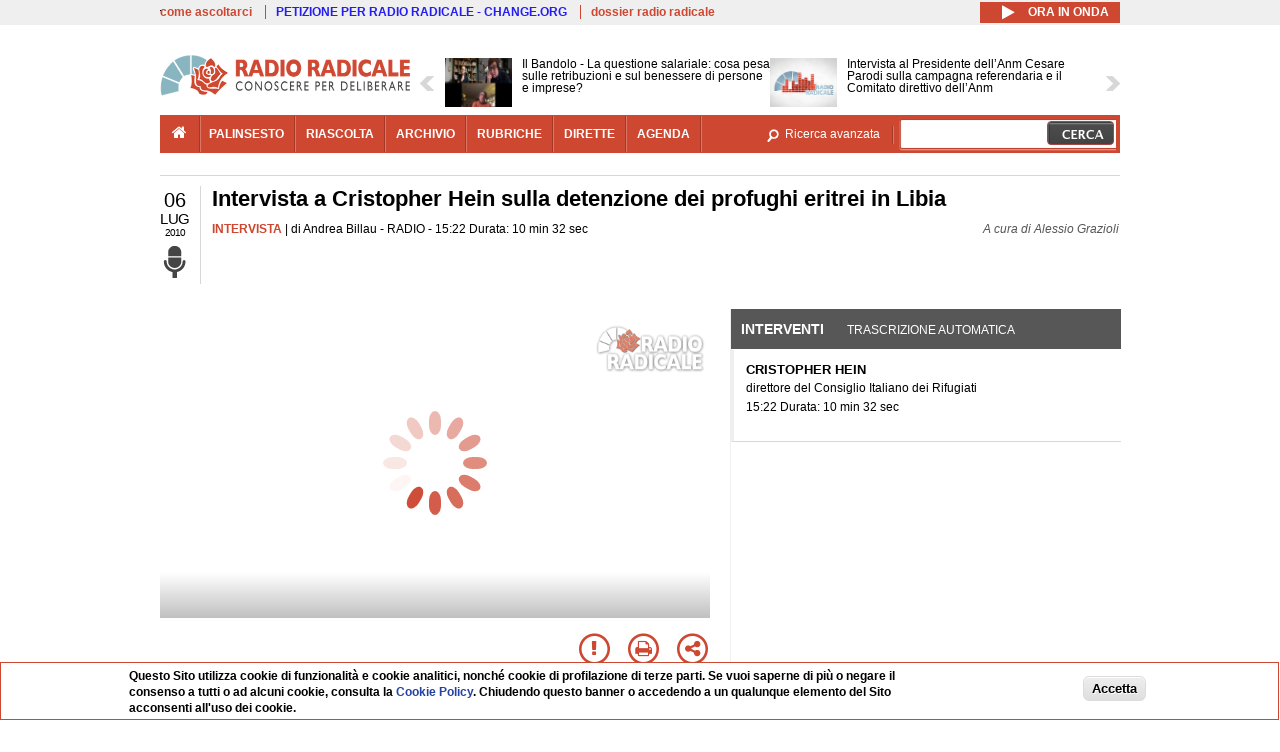

--- FILE ---
content_type: text/html; charset=utf-8
request_url: https://www.radioradicale.it/scheda/307176/intervista-a-cristopher-hein-sulla-detenzione-dei-profughi-eritrei-in-libia?i=598965
body_size: 26915
content:
<!DOCTYPE html>
  <html class="no-js" lang="it" dir="ltr" prefix="content: http://purl.org/rss/1.0/modules/content/ dc: http://purl.org/dc/terms/ foaf: http://xmlns.com/foaf/0.1/ rdfs: http://www.w3.org/2000/01/rdf-schema# sioc: http://rdfs.org/sioc/ns# sioct: http://rdfs.org/sioc/types# skos: http://www.w3.org/2004/02/skos/core# xsd: http://www.w3.org/2001/XMLSchema#">
<head>
  <title>Intervista a Cristopher Hein sulla detenzione dei profughi eritrei in Libia (6.07.2010)</title>
  <meta charset="utf-8" />
<link rel="shortcut icon" href="https://www.radioradicale.it/sites/www.radioradicale.it/files/favicon_0.ico" type="image/vnd.microsoft.icon" />
<link rel="profile" href="http://www.w3.org/1999/xhtml/vocab" />
<meta name="description" content="Intervista. Ascolta l&#039;audio registrato martedì 6 luglio 2010 in radio. Intervista a Cristopher Hein sulla detenzione dei profughi eritrei in Libia" />
<meta name="keywords" content="CARCERE, CIR, CONSIGLIO D&#039;EUROPA, DIRITTI UMANI, GOVERNO, IMMIGRAZIONE, ITALIA, LIBIA, MEDITERRANEO, ONU, PRESIDENZA DELLA REPUBBLICA, RIFUGIATI, UNHCHR" />
<link rel="canonical" href="https://www.radioradicale.it/scheda/307176/intervista-a-cristopher-hein-sulla-detenzione-dei-profughi-eritrei-in-libia?i=598965" />
<link rel="shortlink" href="https://www.radioradicale.it/scheda/307176?i=598965" />
<meta property="fb:app_id" content="1473848402899654" />
<meta property="og:site_name" content="Radio Radicale" />
<meta property="og:type" content="article" />
<meta property="og:url" content="https://www.radioradicale.it/scheda/307176/intervista-a-cristopher-hein-sulla-detenzione-dei-profughi-eritrei-in-libia" />
<meta property="og:title" content="Intervista a Cristopher Hein sulla detenzione dei profughi eritrei in Libia" />
<meta property="og:description" content="RADIO, 6/07/2010" />
<meta property="og:updated_time" content="2015-07-04T10:05:07+02:00" />
<meta property="og:image" content="https://www.radioradicale.it/sites/www.radioradicale.it/files/rrplayer_default_images/poster/default-audio-544.png" />
<meta property="og:image:width" content="544" />
<meta property="og:image:height" content="306" />
<meta name="twitter:card" content="player" />
<meta name="twitter:creator" content="@radioradicale" />
<meta name="twitter:site" content="@radioradicale" />
<meta name="twitter:url" content="https://www.radioradicale.it/scheda/307176/intervista-a-cristopher-hein-sulla-detenzione-dei-profughi-eritrei-in-libia" />
<meta name="twitter:description" content="Intervista. Ascolta l&#039;audio registrato martedì 6 luglio 2010 in radio. Intervista a Cristopher Hein sulla detenzione dei profughi eritrei in Libia" />
<meta name="twitter:title" content="Intervista a Cristopher Hein sulla detenzione dei profughi eritrei in Libia" />
<meta name="twitter:image" content="https://www.radioradicale.it/sites/www.radioradicale.it/files/rrplayer_default_images/poster/default-audio-544.png" />
<meta name="twitter:image:width" content="544" />
<meta name="twitter:image:height" content="306" />
<meta property="article:published_time" content="2010-07-06T15:22:00+02:00" />
<meta name="twitter:player" content="https://www.radioradicale.it/scheda/307176/intervista-a-cristopher-hein-sulla-detenzione-dei-profughi-eritrei-in-libia/iframe" />
<meta property="article:modified_time" content="2015-07-04T10:05:07+02:00" />
<meta name="twitter:player:width" content="544" />
<meta name="twitter:player:height" content="306" />
<meta name="dcterms.creator" content="Radio Radicale" />
<meta name="dcterms.title" content="Intervista a Cristopher Hein sulla detenzione dei profughi eritrei in Libia" />
<meta name="dcterms.date" content="2010-07-06T15:22+02:00" />
<meta name="dcterms.type" content="Text" />
<meta name="dcterms.format" content="text/html" />
<meta name="dcterms.language" content="it" />
  <link type="text/css" rel="stylesheet" href="https://www.radioradicale.it/sites/www.radioradicale.it/files/css/css_ygHU00cuv20ccA59rQ6THPz9UgQTHSV-efJp--9ewRs.css" media="all" />
<link type="text/css" rel="stylesheet" href="https://www.radioradicale.it/sites/www.radioradicale.it/files/css/css_RdHWo9iA2yj9ZMOXuSQnre_-c7NgWIbbjZWxSh0EqEg.css" media="all" />
<link type="text/css" rel="stylesheet" href="//cdn.jsdelivr.net/qtip2/2.2.0/jquery.qtip.min.css" media="all" />
<link type="text/css" rel="stylesheet" href="https://www.radioradicale.it/sites/www.radioradicale.it/files/css/css_a6A2EsZ0vChptmlru0zPh9MbdFtmCO_0dgJmsXPT2a0.css" media="all" />
<link type="text/css" rel="stylesheet" href="https://www.radioradicale.it/sites/all/modules/custom/barra_rossa/css/barra_rossa.css?t05fkf" media="all" />
<link type="text/css" rel="stylesheet" href="https://www.radioradicale.it/sites/www.radioradicale.it/files/css/css_jxLxSunne8dxdi-32-3XLZwi9xrL8crrB-qNkYnZsPo.css" media="all" />
<link type="text/css" rel="stylesheet" href="//fonts.googleapis.com/css?family=Give+You+Glory" media="all" />
<link type="text/css" rel="stylesheet" href="//fonts.googleapis.com/css?family=Quintessential" media="all" />
<link type="text/css" rel="stylesheet" href="https://www.radioradicale.it/sites/www.radioradicale.it/files/css/css_Nmuf8Xc00U7sUQSdNyWiU2k_4U5AbcOlPaGn7raaQOI.css" media="all" />
<link type="text/css" rel="stylesheet" href="https://www.radioradicale.it/sites/www.radioradicale.it/files/css/css_EtIHDO0mkLl75AHbOi_xEe-NDwdD3XGYjJO3nS7ovak.css" media="all" />
<link type="text/css" rel="stylesheet" href="https://www.radioradicale.it/sites/www.radioradicale.it/files/css/css_wJFXeg8d1C5ZJFw11S5f5qRDip2DpzQjtZruKIXRvps.css" media="all" />
<link type="text/css" rel="stylesheet" href="//maxcdn.bootstrapcdn.com/font-awesome/4.4.0/css/font-awesome.min.css" media="all" />
  <script src="https://www.radioradicale.it/sites/all/libraries/modernizr/modernizr.min.js?t05fkf"></script>
<script src="//ajax.googleapis.com/ajax/libs/jquery/2.2.4/jquery.min.js"></script>
<script>window.jQuery || document.write("<script src='/sites/all/modules/contrib/jquery_update/replace/jquery/2.2/jquery.min.js'>\x3C/script>")</script>
<script src="https://www.radioradicale.it/sites/www.radioradicale.it/files/js/js_9sGTPBGcOGZjLiSLGrYEnuUf8VdvLmL_DEZNNNbnHXk.js"></script>
<script src="https://www.radioradicale.it/sites/www.radioradicale.it/files/js/js_Y7esrAmgSdkfkAh5dRkbPmxXvIH0TuD5s-lok9Xnpa8.js"></script>
<script src="https://www.radioradicale.it/sites/www.radioradicale.it/files/js/js_gHk2gWJ_Qw_jU2qRiUmSl7d8oly1Cx7lQFrqcp3RXcI.js"></script>
<script src="https://www.radioradicale.it/sites/www.radioradicale.it/files/js/js_EeQ0NJYsQPRTAh0op489-uDh9vDL58poZ3rPUPd_3hQ.js"></script>
<script src="//cdn.jsdelivr.net/qtip2/2.2.0/jquery.qtip.min.js"></script>
<script src="https://www.radioradicale.it/sites/all/modules/custom/barra_rossa/js/barra_rossa.js?t05fkf"></script>
<script src="https://www.radioradicale.it/sites/www.radioradicale.it/files/js/js_E1Mq1QpZSEgkqLPy183JbfCPaSl-ahgndWT5biALT6k.js"></script>
<script src="https://www.googletagmanager.com/gtag/js?id=G-WR1BT67YHY"></script>
<script>window.dataLayer = window.dataLayer || [];function gtag(){dataLayer.push(arguments)};gtag("js", new Date());gtag("set", "developer_id.dMDhkMT", true);gtag("config", "G-WR1BT67YHY", {"groups":"default","anonymize_ip":true,"link_attribution":true,"allow_ad_personalization_signals":false});</script>
<script src="https://www.radioradicale.it/sites/www.radioradicale.it/files/js/js_nPS1IEu9z_v86oI8x5Y0jjgmiZkYxydhd-SJ2GWy6uM.js"></script>
<script src="https://www.radioradicale.it/sites/all/themes/radioradicale_2014/js/share/clipboard.min.js?t05fkf"></script>
<script src="https://www.radioradicale.it/sites/www.radioradicale.it/files/js/js_ypm0-ZLmQE0na96AUCN0p-q7svrJkQwK1JGCPTMuHfM.js"></script>
<script src="https://www.radioradicale.it/sites/www.radioradicale.it/files/js/js_Pfof0dzcr9XEFXLFHH9_iVhPxhjQBU_v3Z0RQvRq5oY.js"></script>
<script>jQuery.extend(Drupal.settings, {"basePath":"\/","pathPrefix":"","setHasJsCookie":0,"instances":"{\u0022default\u0022:{\u0022content\u0022:{\u0022text\u0022:\u0022\u0022},\u0022style\u0022:{\u0022tip\u0022:false,\u0022classes\u0022:\u0022\u0022},\u0022position\u0022:{\u0022at\u0022:\u0022bottom right\u0022,\u0022adjust\u0022:{\u0022method\u0022:\u0022\u0022},\u0022my\u0022:\u0022top left\u0022,\u0022viewport\u0022:false},\u0022show\u0022:{\u0022event\u0022:\u0022mouseenter \u0022},\u0022hide\u0022:{\u0022event\u0022:\u0022mouseleave \u0022}},\u0022inizia_tempo_share\u0022:{\u0022content\u0022:{\u0022text\u0022:\u0022\u0022},\u0022style\u0022:{\u0022tip\u0022:false,\u0022classes\u0022:\u0022qtip-dark qtip-shadow\u0022},\u0022position\u0022:{\u0022at\u0022:\u0022bottom right\u0022,\u0022adjust\u0022:{\u0022method\u0022:\u0022\u0022},\u0022my\u0022:\u0022top left\u0022,\u0022viewport\u0022:false},\u0022show\u0022:{\u0022event\u0022:\u0022mouseenter \u0022},\u0022hide\u0022:{\u0022event\u0022:\u0022mouseleave \u0022}}}","qtipDebug":"{\u0022leaveElement\u0022:1}","better_exposed_filters":{"views":{"news_contenuti_aggiunti":{"displays":{"inizio":{"filters":[]}}},"download_rapido":{"displays":{"block":{"filters":[]}}},"news_e_interviste":{"displays":{"rullo":{"filters":[]}}},"interventi_2016":{"displays":{"blocco_interventi":{"filters":[]}}},"chi_siamo":{"displays":{"block":{"filters":[]}}},"fai_notizia":{"displays":{"block":{"filters":[]}}},"altri_canali":{"displays":{"block":{"filters":[]}}},"correlati_orizzontali_1":{"displays":{"block":{"filters":[]}}},"prima_foto":{"displays":{"block_7":{"filters":[]}}},"correlati_orizzontali_2":{"displays":{"block":{"filters":[]}}}}},"viewsSlideshow":{"news_e_interviste-rullo_1":{"methods":{"goToSlide":["viewsSlideshowPager","viewsSlideshowSlideCounter","viewsSlideshowCycle"],"nextSlide":["viewsSlideshowPager","viewsSlideshowSlideCounter","viewsSlideshowCycle"],"pause":["viewsSlideshowControls","viewsSlideshowCycle"],"play":["viewsSlideshowControls","viewsSlideshowCycle"],"previousSlide":["viewsSlideshowPager","viewsSlideshowSlideCounter","viewsSlideshowCycle"],"transitionBegin":["viewsSlideshowPager","viewsSlideshowSlideCounter"],"transitionEnd":[]},"paused":0}},"viewsSlideshowControls":{"news_e_interviste-rullo_1":{"top":{"type":"vsccControls"}}},"viewsSlideshowCycle":{"#views_slideshow_cycle_main_news_e_interviste-rullo_1":{"num_divs":21,"id_prefix":"#views_slideshow_cycle_main_","div_prefix":"#views_slideshow_cycle_div_","vss_id":"news_e_interviste-rullo_1","effect":"scrollHorz","transition_advanced":1,"timeout":7000,"speed":850,"delay":4000,"sync":1,"random":0,"pause":1,"pause_on_click":0,"play_on_hover":0,"action_advanced":1,"start_paused":0,"remember_slide":0,"remember_slide_days":1,"pause_in_middle":0,"pause_when_hidden":0,"pause_when_hidden_type":"full","amount_allowed_visible":"","nowrap":0,"pause_after_slideshow":0,"fixed_height":1,"items_per_slide":2,"wait_for_image_load":1,"wait_for_image_load_timeout":3000,"cleartype":0,"cleartypenobg":0,"advanced_options":"{}","advanced_options_choices":0,"advanced_options_entry":""}},"RRscheda":{"interventi":{"int598965":{"file":0,"offset":0,"foto":"\/sites\/all\/themes\/radioradicale_2014\/images\/video-400.png"}},"registrazione":533707,"intervento":598965,"first_offset":"0","playlist":[{"audio":true,"sources":[{"src":"https:\/\/video.radioradicale.it\/aac-02\/_definst_\/mp4:05\/MP554133.m4a\/playlist.m3u8","type":"application\/x-mpegurl"}],"subtitles":[{"src":"https:\/\/www.radioradicale.it\/trascrizioni\/5\/5\/4\/1\/3\/554133.vtt","label":"Italiano","kind":"subtitles","srclang":"it"}],"title":"Intervista a Cristopher Hein sulla detenzione dei profughi eritrei in Libia"}],"vtt":["https:\/\/www.radioradicale.it\/trascrizioni\/5\/5\/4\/1\/3\/554133.vtt"],"trascrizione":true,"heightpx":"306","widthpx":"544","player_logo":"https:\/\/www.radioradicale.it\/sites\/all\/modules\/custom\/rrplayer\/files\/watermark-300.png","canonical":"https:\/\/www.radioradicale.it\/scheda\/307176\/intervista-a-cristopher-hein-sulla-detenzione-dei-profughi-eritrei-in-libia","data":"6 Luglio 2010","foto":"https:\/\/www.radioradicale.it\/sites\/www.radioradicale.it\/files\/rrplayer_default_images\/poster\/default-audio-544.png","idregistrazione":"307176","luogo":"RADIO","shortlink":"https:\/\/www.radioradicale.it\/scheda\/307176"},"eu_cookie_compliance":{"cookie_policy_version":"1.0.0","popup_enabled":1,"popup_agreed_enabled":0,"popup_hide_agreed":0,"popup_clicking_confirmation":0,"popup_scrolling_confirmation":0,"popup_html_info":"\u003Cdiv class=\u0022eu-cookie-compliance-banner eu-cookie-compliance-banner-info eu-cookie-compliance-banner--default\u0022\u003E\n  \u003Cdiv class=\u0022popup-content info\u0022\u003E\n        \u003Cdiv id=\u0022popup-text\u0022\u003E\n      \u003Cp\u003EQuesto Sito utilizza cookie di funzionalit\u00e0 e cookie analitici, nonch\u00e9 cookie di profilazione di terze parti. Se vuoi saperne di pi\u00f9 o negare il consenso a tutti o ad alcuni cookie, consulta la\u00a0\u003Ca class=\u0022cookie-link\u0022 href=\u0022\/pagine\/cookie-policy\u0022\u003ECookie Policy\u003C\/a\u003E. Chiudendo questo banner o accedendo a un qualunque elemento del Sito acconsenti all\u0027uso dei cookie.\u003C\/p\u003E              \u003Cbutton type=\u0022button\u0022 class=\u0022find-more-button eu-cookie-compliance-more-button\u0022\u003EInformazioni\u003C\/button\u003E\n          \u003C\/div\u003E\n    \n    \u003Cdiv id=\u0022popup-buttons\u0022 class=\u0022\u0022\u003E\n            \u003Cbutton type=\u0022button\u0022 class=\u0022agree-button eu-cookie-compliance-default-button\u0022\u003EAccetta\u003C\/button\u003E\n          \u003C\/div\u003E\n  \u003C\/div\u003E\n\u003C\/div\u003E","use_mobile_message":false,"mobile_popup_html_info":"\u003Cdiv class=\u0022eu-cookie-compliance-banner eu-cookie-compliance-banner-info eu-cookie-compliance-banner--default\u0022\u003E\n  \u003Cdiv class=\u0022popup-content info\u0022\u003E\n        \u003Cdiv id=\u0022popup-text\u0022\u003E\n                    \u003Cbutton type=\u0022button\u0022 class=\u0022find-more-button eu-cookie-compliance-more-button\u0022\u003EInformazioni\u003C\/button\u003E\n          \u003C\/div\u003E\n    \n    \u003Cdiv id=\u0022popup-buttons\u0022 class=\u0022\u0022\u003E\n            \u003Cbutton type=\u0022button\u0022 class=\u0022agree-button eu-cookie-compliance-default-button\u0022\u003EAccetta\u003C\/button\u003E\n          \u003C\/div\u003E\n  \u003C\/div\u003E\n\u003C\/div\u003E\n","mobile_breakpoint":"768","popup_html_agreed":"\u003Cdiv\u003E\n  \u003Cdiv class=\u0022popup-content agreed\u0022\u003E\n    \u003Cdiv id=\u0022popup-text\u0022\u003E\n      \u003Cp\u003EGrazie!\u003C\/p\u003E    \u003C\/div\u003E\n    \u003Cdiv id=\u0022popup-buttons\u0022\u003E\n      \u003Cbutton type=\u0022button\u0022 class=\u0022hide-popup-button eu-cookie-compliance-hide-button\u0022\u003ENascondi\u003C\/button\u003E\n              \u003Cbutton type=\u0022button\u0022 class=\u0022find-more-button eu-cookie-compliance-more-button-thank-you\u0022 \u003EInformati\u003C\/button\u003E\n          \u003C\/div\u003E\n  \u003C\/div\u003E\n\u003C\/div\u003E","popup_use_bare_css":false,"popup_height":"auto","popup_width":"99%","popup_delay":1000,"popup_link":"\/pagine\/cookie-policy","popup_link_new_window":0,"popup_position":null,"fixed_top_position":false,"popup_language":"it","store_consent":false,"better_support_for_screen_readers":0,"reload_page":0,"domain":"","domain_all_sites":null,"popup_eu_only_js":0,"cookie_lifetime":"100","cookie_session":false,"disagree_do_not_show_popup":0,"method":"default","allowed_cookies":"","withdraw_markup":"\u003Cbutton type=\u0022button\u0022 class=\u0022eu-cookie-withdraw-tab\u0022\u003EPrivacy settings\u003C\/button\u003E\n\u003Cdiv class=\u0022eu-cookie-withdraw-banner\u0022\u003E\n  \u003Cdiv class=\u0022popup-content info\u0022\u003E\n    \u003Cdiv id=\u0022popup-text\u0022\u003E\n      \u003Ch2\u003EWe use cookies on this site to enhance your user experience\u003C\/h2\u003E\u003Cp\u003EYou have given your consent for us to set cookies.\u003C\/p\u003E    \u003C\/div\u003E\n    \u003Cdiv id=\u0022popup-buttons\u0022\u003E\n      \u003Cbutton type=\u0022button\u0022 class=\u0022eu-cookie-withdraw-button\u0022\u003EWithdraw consent\u003C\/button\u003E\n    \u003C\/div\u003E\n  \u003C\/div\u003E\n\u003C\/div\u003E\n","withdraw_enabled":false,"withdraw_button_on_info_popup":false,"cookie_categories":[],"cookie_categories_details":[],"enable_save_preferences_button":true,"cookie_name":"","cookie_value_disagreed":"0","cookie_value_agreed_show_thank_you":"1","cookie_value_agreed":"2","containing_element":"body","automatic_cookies_removal":true,"close_button_action":"close_banner"},"googleanalytics":{"account":["G-WR1BT67YHY"],"trackOutbound":1,"trackMailto":1,"trackDownload":1,"trackDownloadExtensions":"7z|aac|arc|arj|asf|asx|avi|bin|csv|doc(x|m)?|dot(x|m)?|exe|flv|gif|gz|gzip|hqx|jar|jpe?g|js|mp(2|3|4|e?g)|mov(ie)?|msi|msp|pdf|phps|png|ppt(x|m)?|pot(x|m)?|pps(x|m)?|ppam|sld(x|m)?|thmx|qtm?|ra(m|r)?|sea|sit|tar|tgz|torrent|txt|wav|wma|wmv|wpd|xls(x|m|b)?|xlt(x|m)|xlam|xml|z|zip"},"RR":{"fb_app_id":"1473848402899654"},"live_audio_url":"https:\/\/live.radioradicale.it\/live.mp3","RRplayer":{"div_id":"playersito"},"image":{"url":"https:\/\/www.radioradicale.it\/sites\/www.radioradicale.it\/files\/rrplayer_default_images\/poster\/default-audio-544.png"},"quicktabs":{"qt_blocco_interventi":{"name":"blocco_interventi","tabs":[{"bid":"views_delta_87664a805c1e84a93a9afe91f2d174cd","hide_title":1},{"bid":"rrblocks_delta_box_trascrizione","hide_title":1}],"better_exposed_filters":{"views":{"news_e_interviste":{"displays":{"rullo":{"filters":[]}}}}}}},"fp":{"key":"$853677451452964","analytics":"G-WR1BT67YHY"}});</script>
</head>
<body class="html not-front not-logged-in page-node page-node- page-node-533707 node-type-registrazione section-scheda">
  <a href="#main-content" class="element-invisible element-focusable">Salta al contenuto principale</a>
    <!-- Leaderboard: per i casi di particolare rilievo. -->
<div class='l-leaderboard'>
  </div>

<!-- Top bar: link di servizio e ad altri siti. -->
<div class='l-topbar'>
    <div class="l-region l-region--topbar">
    <div id="block-views-link-altri-siti-block" class="block block--views block--views-link-altri-siti-block block-first block-1">
  <div class="block__content">
                <div class="view view-link-altri-siti view-id-link_altri_siti view-display-id-block view-dom-id-966be8eb8b1e8b041a880233552db2e2">
        
  
  
      <div class="view-content">
      <div class="item-list"><ul>  <li>  
          <a href="https://www.radioradicale.it/pagine/come-ascoltarci">come ascoltarci</a>  </li>
  <li>  
          <a href="http://chng.it/5nJ6GQ8Rnd" target="_blank" class="link-blu">PETIZIONE PER RADIO RADICALE - CHANGE.ORG</a>  </li>
  <li>  
          <a href="https://www.radioradicale.it/pagine/storia">dossier radio radicale</a>  </li>
</ul></div>    </div>
  
  
  
  
  
  
</div>  </div>
</div>
<div id="block-rrblocks-bottone-player-audio-live" class="block block--rrblocks block--rrblocks-bottone-player-audio-live block-first block-1">
  <div class="block__content">
                <div class="playermp3"><div id="btn-live-player"></div></div><div id="player_control" class="btn-live"><i id="playmp3" class="fa fa-play fa-lg"></i> <i id="buffermp3" class="fa fa-spinner fa-pulse fa-lg"></i> <i id="pausemp3" class="fa fa-pause fa-lg"></i> <span>ora in onda</span></div>  </div>
</div>
  </div>
</div>

<div class="l-page has-no-sidebars">
  <header class="l-header" role="banner">
    <div class="l-branding">
              <a href="/" title="Home" rel="home" class="site-logo"><img src="https://www.radioradicale.it/sites/www.radioradicale.it/files/testata-radio-radicale-500-tiny.png" alt="Home" /></a>
      
      
          </div>

      <div class="l-region l-region--navigation">
    <div id="block-views-news-e-interviste-rullo" class="block block--views block--views-news-e-interviste-rullo block-first block-1 block-last">
  <div class="block__content">
                <script src="https://www.radioradicale.it/sites/all/modules/contrib/vscc/js/vscc.js?t05fkf"></script>
<style>
  .vscc-disabled {display: none;}
  .banner {float:right !important;margin-right:0 !important;}
  #block-views-news-e-interviste-rullo .vscc-controls img {height:auto;}
  .view-news-e-interviste {position:relative;padding:0 25px 0 25px;}
  .view-news-e-interviste .vscc_controls_next {position:absolute;top:18px;right:0;}
  #block-views-news-e-interviste-rullo .vscc_controls_next img {margin-right:0;}
  .view-news-e-interviste .vscc_controls_previous {position:absolute;top:18px;left:0;}
  #block-views-news-e-interviste-rullo .views-slideshow-cycle-main-frame-row-item {width:320px;}
  #block-views-news-e-interviste-rullo .views-slideshow-cycle-main-frame-row-item.views-row-even {margin-right:0}
  #block-views-news-e-interviste-rullo .views-slideshow-cycle-main-frame-row-item.views-row-0 {margin-right:0;width:325px}
  #block-views-news-e-interviste-rullo .field--name-field-img-sommario img {margin-right:0;}
</style>

<div class="view view-news-e-interviste view-id-news_e_interviste view-display-id-rullo view-dom-id-e727dbe7ae51fdda43ff6d542a651a84">
        
  
  
      <div class="view-content">
      
  <div class="skin-default">
          <div class="views-slideshow-controls-top clearfix">
        
<div id="vscc_controls_news_e_interviste-rullo_1" class="vscc-controls vscc_controls">
      <span id="vscc_controls_previous_news_e_interviste-rullo_1" class="vscc_controls_previous"><a href="#!slide"><img typeof="foaf:Image" src="https://www.radioradicale.it/sites/all/themes/radioradicale_2014/images/news_arrows/sx.png" alt="previous" title="previous" /></a></span>  
  
      <span id="vscc_controls_next_news_e_interviste-rullo_1" class="vscc_controls_next"><a href="#!slide"><img typeof="foaf:Image" src="https://www.radioradicale.it/sites/all/themes/radioradicale_2014/images/news_arrows/dx.png" alt="next" title="next" /></a></span>  </div>
      </div>
    
    <div id="views_slideshow_cycle_main_news_e_interviste-rullo_1" class="views_slideshow_cycle_main views_slideshow_main"><div id="views_slideshow_cycle_teaser_section_news_e_interviste-rullo_1" class="views-slideshow-cycle-main-frame views_slideshow_cycle_teaser_section">
  <div id="views_slideshow_cycle_div_news_e_interviste-rullo_1_0" class="views-slideshow-cycle-main-frame-row views_slideshow_cycle_slide views_slideshow_slide views-row-1 views-row-first views-row-odd" >
  <div class="views-slideshow-cycle-main-frame-row-item views-row views-row-0 views-row-odd views-row-first">
  <a href="/scheda/779345/il-bandolo-la-questione-salariale-cosa-pesa-sulle-retribuzioni-e-sul-benessere-di" title="Il Bandolo - La questione salariale: cosa pesa sulle retribuzioni e sul benessere di persone e imprese?">
  <img typeof="foaf:Image" src="https://www.radioradicale.it/photo140/0/1/7/4/2/01742938.jpg" width="140" height="105" alt="" /></a>
<a href="/scheda/779345/il-bandolo-la-questione-salariale-cosa-pesa-sulle-retribuzioni-e-sul-benessere-di" title="Il Bandolo - La questione salariale: cosa pesa sulle retribuzioni e sul benessere di persone e imprese?">
	<div class="field field--name-field-titolo field--type-text-long field--label-hidden"><div class="field__items"><div class="field__item even">Il Bandolo - La questione salariale: cosa pesa sulle retribuzioni e sul benessere di persone e imprese?</div></div></div></a>
</div>
<div class="views-slideshow-cycle-main-frame-row-item views-row views-row-1 views-row-even views-row-first">
  <a href="/scheda/779365/intervista-al-presidente-dellanm-cesare-parodi-sulla-campagna-referendaria-e-il" title="Intervista al Presidente dell’Anm Cesare Parodi sulla campagna referendaria e il Comitato direttivo dell’Anm">
  <img typeof="foaf:Image" src="https://www.radioradicale.it/sites/all/modules/custom/rrfoto/images/audio-140.png" width="140" height="105" alt="" /></a>
<a href="/scheda/779365/intervista-al-presidente-dellanm-cesare-parodi-sulla-campagna-referendaria-e-il" title="Intervista al Presidente dell’Anm Cesare Parodi sulla campagna referendaria e il Comitato direttivo dell’Anm">
	<div class="field field--name-field-titolo field--type-text-long field--label-hidden"><div class="field__items"><div class="field__item even">Intervista al Presidente dell’Anm Cesare Parodi sulla campagna referendaria e il Comitato direttivo dell’Anm</div></div></div></a>
</div>
</div>
<div id="views_slideshow_cycle_div_news_e_interviste-rullo_1_1" class="views-slideshow-cycle-main-frame-row views_slideshow_cycle_slide views_slideshow_slide views-row-2 views_slideshow_cycle_hidden views-row-even" >
  <div class="views-slideshow-cycle-main-frame-row-item views-row views-row-0 views-row-odd views-row-last">
  <a href="/scheda/779267/il-maratoneta" title="Il Maratoneta">
  <div class="field field--name-field-immagine-locale field--type-image field--label-hidden"><div class="field__items"><div class="field__item even"><img typeof="foaf:Image" src="https://www.radioradicale.it/sites/www.radioradicale.it/files/styles/rrfoto_140/public/immagini_locali/rubriche/2019/02/26/copertina-il-maratoneta-locale.jpg?itok=oQ6Qu64s" alt="" /></div></div></div></a>
<a href="/scheda/779267/il-maratoneta" title="Il Maratoneta">
	<div class="field field--name-field-titolo field--type-text-long field--label-hidden"><div class="field__items"><div class="field__item even">Il Maratoneta</div></div></div></a>
</div>
<div class="views-slideshow-cycle-main-frame-row-item views-row views-row-1 views-row-even views-row-last">
  <a href="/scheda/779361/informazione-donna-vita-liberta-rassegna-della-stampa-in-lingua-persiana" title="Informazione, donna, vita, libertà - Rassegna della stampa in lingua persiana">
  <div class="field field--name-field-immagine-locale field--type-image field--label-hidden"><div class="field__items"><div class="field__item even"><img typeof="foaf:Image" src="https://www.radioradicale.it/sites/www.radioradicale.it/files/styles/rrfoto_140/public/immagini_locali/rubriche/2023/01/04/img-20230104-wa0002.jpg?itok=UMyyapIU" alt="" /></div></div></div></a>
<a href="/scheda/779361/informazione-donna-vita-liberta-rassegna-della-stampa-in-lingua-persiana" title="Informazione, donna, vita, libertà - Rassegna della stampa in lingua persiana">
	<div class="field field--name-field-titolo field--type-text-long field--label-hidden"><div class="field__items"><div class="field__item even">Informazione, donna, vita, libertà - Rassegna della stampa in lingua persiana</div></div></div></a>
</div>
</div>
<div id="views_slideshow_cycle_div_news_e_interviste-rullo_1_2" class="views-slideshow-cycle-main-frame-row views_slideshow_cycle_slide views_slideshow_slide views-row-3 views_slideshow_cycle_hidden views-row-odd" >
  <div class="views-slideshow-cycle-main-frame-row-item views-row views-row-0 views-row-odd">
  <a href="/scheda/779355/rassegna-stampa-turca" title="Rassegna stampa turca">
  <div class="field field--name-field-immagine-locale field--type-image field--label-hidden"><div class="field__items"><div class="field__item even"><img typeof="foaf:Image" src="https://www.radioradicale.it/sites/www.radioradicale.it/files/styles/rrfoto_140/public/immagini_locali/rubriche/2022/01/02/photo-2022-01-02-11-11-10.jpg?itok=Eji8Zd7N" alt="" /></div></div></div></a>
<a href="/scheda/779355/rassegna-stampa-turca" title="Rassegna stampa turca">
	<div class="field field--name-field-titolo field--type-text-long field--label-hidden"><div class="field__items"><div class="field__item even">Rassegna stampa turca</div></div></div></a>
</div>
<div class="views-slideshow-cycle-main-frame-row-item views-row views-row-1 views-row-even">
  <a href="/scheda/779353/collegamento-da-gerusalemme-con-fiamma-nirenstein" title="Collegamento da Gerusalemme con Fiamma Nirenstein">
  <img typeof="foaf:Image" src="https://www.radioradicale.it/sites/all/modules/custom/rrfoto/images/audio-140.png" width="140" height="105" alt="" /></a>
<a href="/scheda/779353/collegamento-da-gerusalemme-con-fiamma-nirenstein" title="Collegamento da Gerusalemme con Fiamma Nirenstein">
	<div class="field field--name-field-titolo field--type-text-long field--label-hidden"><div class="field__items"><div class="field__item even">Collegamento da Gerusalemme con Fiamma Nirenstein</div></div></div></a>
</div>
</div>
<div id="views_slideshow_cycle_div_news_e_interviste-rullo_1_3" class="views-slideshow-cycle-main-frame-row views_slideshow_cycle_slide views_slideshow_slide views-row-4 views_slideshow_cycle_hidden views-row-even" >
  <div class="views-slideshow-cycle-main-frame-row-item views-row views-row-0 views-row-odd">
  <a href="/scheda/779354/il-diritto-di-voto-e-il-fenomeno-dellastensionismo-intervista-al-professor-claudio" title="Il diritto di voto e il fenomeno dell&#039;astensionismo. Intervista al professor Claudio Martinelli">
  <img typeof="foaf:Image" src="https://www.radioradicale.it/sites/all/modules/custom/rrfoto/images/audio-140.png" width="140" height="105" alt="" /></a>
<a href="/scheda/779354/il-diritto-di-voto-e-il-fenomeno-dellastensionismo-intervista-al-professor-claudio" title="Il diritto di voto e il fenomeno dell&#039;astensionismo. Intervista al professor Claudio Martinelli">
	<div class="field field--name-field-titolo field--type-text-long field--label-hidden"><div class="field__items"><div class="field__item even">Il diritto di voto e il fenomeno dell&#039;astensionismo. Intervista al professor Claudio Martinelli</div></div></div></a>
</div>
<div class="views-slideshow-cycle-main-frame-row-item views-row views-row-1 views-row-even">
  <a href="/scheda/779351/rassegna-stampa-africana" title="Rassegna stampa africana">
  <div class="field field--name-field-immagine-locale field--type-image field--label-hidden"><div class="field__items"><div class="field__item even"><img typeof="foaf:Image" src="https://www.radioradicale.it/sites/www.radioradicale.it/files/styles/rrfoto_140/public/immagini_locali/rubriche/2017/01/31/copertina_rassegna_stmpa_africana_small.png?itok=Je7AP127" alt="" /></div></div></div></a>
<a href="/scheda/779351/rassegna-stampa-africana" title="Rassegna stampa africana">
	<div class="field field--name-field-titolo field--type-text-long field--label-hidden"><div class="field__items"><div class="field__item even">Rassegna stampa africana</div></div></div></a>
</div>
</div>
<div id="views_slideshow_cycle_div_news_e_interviste-rullo_1_4" class="views-slideshow-cycle-main-frame-row views_slideshow_cycle_slide views_slideshow_slide views-row-5 views_slideshow_cycle_hidden views-row-odd" >
  <div class="views-slideshow-cycle-main-frame-row-item views-row views-row-0 views-row-odd">
  <a href="/scheda/779184/da-30-anni-protagonisti-a-servizio-del-paese" title="Da 30 anni protagonisti a servizio del paese">
  <img typeof="foaf:Image" src="https://www.radioradicale.it/photo140/0/1/7/4/2/01742983.jpg" width="140" height="105" alt="" /></a>
<a href="/scheda/779184/da-30-anni-protagonisti-a-servizio-del-paese" title="Da 30 anni protagonisti a servizio del paese">
	<div class="field field--name-field-titolo field--type-text-long field--label-hidden"><div class="field__items"><div class="field__item even">Da 30 anni protagonisti a servizio del paese</div></div></div></a>
</div>
<div class="views-slideshow-cycle-main-frame-row-item views-row views-row-1 views-row-even">
  <a href="/scheda/779359/punto-stampa-del-presidente-dellanm-cesare-parodi-e-del-segretario-rocco-maruotti-a" title="Punto stampa del Presidente dell&#039;ANM, Cesare Parodi e del Segretario, Rocco Maruotti, a margine del Comitato Direttivo Centrale dell&#039;Associazione Nazionale Magistrati">
  <img typeof="foaf:Image" src="https://www.radioradicale.it/photo140/0/1/7/4/2/01742981.jpg" width="140" height="105" alt="" /></a>
<a href="/scheda/779359/punto-stampa-del-presidente-dellanm-cesare-parodi-e-del-segretario-rocco-maruotti-a" title="Punto stampa del Presidente dell&#039;ANM, Cesare Parodi e del Segretario, Rocco Maruotti, a margine del Comitato Direttivo Centrale dell&#039;Associazione Nazionale Magistrati">
	<div class="field field--name-field-titolo field--type-text-long field--label-hidden"><div class="field__items"><div class="field__item even">Punto stampa del Presidente dell&#039;ANM, Cesare Parodi e del Segretario, Rocco Maruotti, a margine del Comitato Direttivo Centrale dell&#039;Associazione Nazionale Magistrati</div></div></div></a>
</div>
</div>
<div id="views_slideshow_cycle_div_news_e_interviste-rullo_1_5" class="views-slideshow-cycle-main-frame-row views_slideshow_cycle_slide views_slideshow_slide views-row-6 views_slideshow_cycle_hidden views-row-even" >
  <div class="views-slideshow-cycle-main-frame-row-item views-row views-row-0 views-row-odd">
  <a href="/scheda/778975/comitato-direttivo-centrale-dellassociazione-nazionale-magistrati" title="Comitato direttivo centrale dell&#039;Associazione nazionale magistrati">
  <img typeof="foaf:Image" src="https://www.radioradicale.it/photo140/0/1/7/4/2/01742991.jpg" width="140" height="105" alt="" /></a>
<a href="/scheda/778975/comitato-direttivo-centrale-dellassociazione-nazionale-magistrati" title="Comitato direttivo centrale dell&#039;Associazione nazionale magistrati">
	<div class="field field--name-field-titolo field--type-text-long field--label-hidden"><div class="field__items"><div class="field__item even">Comitato direttivo centrale dell&#039;Associazione nazionale magistrati</div></div></div></a>
</div>
<div class="views-slideshow-cycle-main-frame-row-item views-row views-row-1 views-row-even">
  <a href="/scheda/779271/cinemacinema-norimberga-di-james-vanderbilt" title="Cinema&amp;cinema: &quot;Norimberga&quot; di James Vanderbilt">
  <div class="field field--name-field-immagine-locale field--type-image field--label-hidden"><div class="field__items"><div class="field__item even"><img typeof="foaf:Image" src="https://www.radioradicale.it/sites/www.radioradicale.it/files/styles/rrfoto_140/public/immagini_locali/rubriche/2015/05/19/copertina_cinema_cinema_majakovskij_0.png?itok=-rttbl9s" alt="" /></div></div></div></a>
<a href="/scheda/779271/cinemacinema-norimberga-di-james-vanderbilt" title="Cinema&amp;cinema: &quot;Norimberga&quot; di James Vanderbilt">
	<div class="field field--name-field-titolo field--type-text-long field--label-hidden"><div class="field__items"><div class="field__item even">Cinema&amp;cinema: &quot;Norimberga&quot; di James Vanderbilt</div></div></div></a>
</div>
</div>
<div id="views_slideshow_cycle_div_news_e_interviste-rullo_1_6" class="views-slideshow-cycle-main-frame-row views_slideshow_cycle_slide views_slideshow_slide views-row-7 views_slideshow_cycle_hidden views-row-odd" >
  <div class="views-slideshow-cycle-main-frame-row-item views-row views-row-0 views-row-odd">
  <a href="/scheda/779179/per-un-iran-libero-laico-e-democratico-3deg-marcia-del-partito-radicale" title="Per un Iran libero laico e democratico - 3° marcia del Partito Radicale">
  <img typeof="foaf:Image" src="https://www.radioradicale.it/photo140/0/1/7/4/3/01743028.jpg" width="140" height="105" alt="" /></a>
<a href="/scheda/779179/per-un-iran-libero-laico-e-democratico-3deg-marcia-del-partito-radicale" title="Per un Iran libero laico e democratico - 3° marcia del Partito Radicale">
	<div class="field field--name-field-titolo field--type-text-long field--label-hidden"><div class="field__items"><div class="field__item even">Per un Iran libero laico e democratico - 3° marcia del Partito Radicale</div></div></div></a>
</div>
<div class="views-slideshow-cycle-main-frame-row-item views-row views-row-1 views-row-even">
  <a href="/scheda/779346/ecoagenda-di-teleambiente" title="Ecoagenda di TeleAmbiente">
  <img typeof="foaf:Image" src="https://www.radioradicale.it/photo140/0/1/7/4/2/01742939.jpg" width="140" height="105" alt="" /></a>
<a href="/scheda/779346/ecoagenda-di-teleambiente" title="Ecoagenda di TeleAmbiente">
	<div class="field field--name-field-titolo field--type-text-long field--label-hidden"><div class="field__items"><div class="field__item even">Ecoagenda di TeleAmbiente</div></div></div></a>
</div>
</div>
<div id="views_slideshow_cycle_div_news_e_interviste-rullo_1_7" class="views-slideshow-cycle-main-frame-row views_slideshow_cycle_slide views_slideshow_slide views-row-8 views_slideshow_cycle_hidden views-row-even" >
  <div class="views-slideshow-cycle-main-frame-row-item views-row views-row-0 views-row-odd">
  <a href="/scheda/779352/collegamento-con-mariano-giustino" title="Collegamento con Mariano Giustino">
  <img typeof="foaf:Image" src="https://www.radioradicale.it/sites/all/modules/custom/rrfoto/images/audio-140.png" width="140" height="105" alt="" /></a>
<a href="/scheda/779352/collegamento-con-mariano-giustino" title="Collegamento con Mariano Giustino">
	<div class="field field--name-field-titolo field--type-text-long field--label-hidden"><div class="field__items"><div class="field__item even">Collegamento con Mariano Giustino</div></div></div></a>
</div>
<div class="views-slideshow-cycle-main-frame-row-item views-row views-row-1 views-row-even">
  <a href="/scheda/779348/notiziario-del-mattino" title="Notiziario del mattino">
  <div class="field field--name-field-immagine-locale field--type-image field--label-hidden"><div class="field__items"><div class="field__item even"><img typeof="foaf:Image" src="https://www.radioradicale.it/sites/www.radioradicale.it/files/styles/rrfoto_140/public/immagini_locali/rubriche/2015/02/23/copertina_notiziario_del_mattino.png?itok=DWcBbhw3" alt="" /></div></div></div></a>
<a href="/scheda/779348/notiziario-del-mattino" title="Notiziario del mattino">
	<div class="field field--name-field-titolo field--type-text-long field--label-hidden"><div class="field__items"><div class="field__item even">Notiziario del mattino</div></div></div></a>
</div>
</div>
<div id="views_slideshow_cycle_div_news_e_interviste-rullo_1_8" class="views-slideshow-cycle-main-frame-row views_slideshow_cycle_slide views_slideshow_slide views-row-9 views_slideshow_cycle_hidden views-row-odd" >
  <div class="views-slideshow-cycle-main-frame-row-item views-row views-row-0 views-row-odd">
  <a href="/scheda/779340/gli-usa-israele-e-liran-collegamento-con-fiamma-nirenstein" title="Gli Usa, Israele e l&#039;Iran. Collegamento con Fiamma Nirenstein">
  <img typeof="foaf:Image" src="https://www.radioradicale.it/sites/all/modules/custom/rrfoto/images/audio-140.png" width="140" height="105" alt="" /></a>
<a href="/scheda/779340/gli-usa-israele-e-liran-collegamento-con-fiamma-nirenstein" title="Gli Usa, Israele e l&#039;Iran. Collegamento con Fiamma Nirenstein">
	<div class="field field--name-field-titolo field--type-text-long field--label-hidden"><div class="field__items"><div class="field__item even">Gli Usa, Israele e l&#039;Iran. Collegamento con Fiamma Nirenstein</div></div></div></a>
</div>
<div class="views-slideshow-cycle-main-frame-row-item views-row views-row-1 views-row-even">
  <a href="/scheda/779344/stampa-e-regime" title="Stampa e regime">
  <div class="field field--name-field-immagine-locale field--type-image field--label-hidden"><div class="field__items"><div class="field__item even"><img typeof="foaf:Image" src="https://www.radioradicale.it/sites/www.radioradicale.it/files/styles/rrfoto_140/public/immagini_locali/rubriche/2018/02/02/copertina-stampa-e-regime-new-locale_0.png?itok=TAmmJn-P" alt="" /></div></div></div></a>
<a href="/scheda/779344/stampa-e-regime" title="Stampa e regime">
	<div class="field field--name-field-titolo field--type-text-long field--label-hidden"><div class="field__items"><div class="field__item even">Stampa e regime</div></div></div></a>
</div>
</div>
<div id="views_slideshow_cycle_div_news_e_interviste-rullo_1_9" class="views-slideshow-cycle-main-frame-row views_slideshow_cycle_slide views_slideshow_slide views-row-10 views_slideshow_cycle_hidden views-row-even" >
  <div class="views-slideshow-cycle-main-frame-row-item views-row views-row-0 views-row-odd">
  <a href="/scheda/779307/il-rovescio-del-diritto-la-pillola" title="Il rovescio del diritto - La pillola">
  <div class="field field--name-field-immagine-locale field--type-image field--label-hidden"><div class="field__items"><div class="field__item even"><img typeof="foaf:Image" src="https://www.radioradicale.it/sites/www.radioradicale.it/files/styles/rrfoto_140/public/immagini_locali/rubriche/2018/02/02/copertina-il-rovescio-del-diritto-new-locale.png?itok=rAxCcE8S" alt="" /></div></div></div></a>
<a href="/scheda/779307/il-rovescio-del-diritto-la-pillola" title="Il rovescio del diritto - La pillola">
	<div class="field field--name-field-titolo field--type-text-long field--label-hidden"><div class="field__items"><div class="field__item even">Il rovescio del diritto - La pillola</div></div></div></a>
</div>
<div class="views-slideshow-cycle-main-frame-row-item views-row views-row-1 views-row-even">
  <a href="/scheda/779337/spazio-transnazionale" title="Spazio Transnazionale">
  <div class="field field--name-field-immagine-locale field--type-image field--label-hidden"><div class="field__items"><div class="field__item even"><img typeof="foaf:Image" src="https://www.radioradicale.it/sites/www.radioradicale.it/files/styles/rrfoto_140/public/immagini_locali/rubriche/2024/09/05/copertina_spazio_transnazionale_nuova_locale.jpg?itok=Aj9sUp5U" alt="" /></div></div></div></a>
<a href="/scheda/779337/spazio-transnazionale" title="Spazio Transnazionale">
	<div class="field field--name-field-titolo field--type-text-long field--label-hidden"><div class="field__items"><div class="field__item even">Spazio Transnazionale</div></div></div></a>
</div>
</div>
<div id="views_slideshow_cycle_div_news_e_interviste-rullo_1_10" class="views-slideshow-cycle-main-frame-row views_slideshow_cycle_slide views_slideshow_slide views-row-11 views_slideshow_cycle_hidden views-row-last views-row-odd" >
  <div class="views-slideshow-cycle-main-frame-row-item views-row views-row-0 views-row-odd">
  <a href="/scheda/779286/rassegna-di-geopolitica-il-grande-accollo-trump-vuole-far-ripagare-alle-big-oil" title="Rassegna di Geopolitica. Il grande accollo: Trump vuole far ripagare alle Big Oil l&#039;enorme debito venezuelano">
  <div class="field field--name-field-immagine-locale field--type-image field--label-hidden"><div class="field__items"><div class="field__item even"><img typeof="foaf:Image" src="https://www.radioradicale.it/sites/www.radioradicale.it/files/styles/rrfoto_140/public/immagini_locali/rubriche/2015/02/20/rassegna_di_geopolitica_img.png?itok=DCfwff2r" alt="" /></div></div></div></a>
<a href="/scheda/779286/rassegna-di-geopolitica-il-grande-accollo-trump-vuole-far-ripagare-alle-big-oil" title="Rassegna di Geopolitica. Il grande accollo: Trump vuole far ripagare alle Big Oil l&#039;enorme debito venezuelano">
	<div class="field field--name-field-titolo field--type-text-long field--label-hidden"><div class="field__items"><div class="field__item even">Rassegna di Geopolitica. Il grande accollo: Trump vuole far ripagare alle Big Oil l&#039;enorme debito venezuelano</div></div></div></a>
</div>
</div>
</div>
</div>
      </div>
    </div>
  
  
  
  
  
  
</div>  </div>
</div>
  </div>
      <div class="l-region l-region--header">
    <div id='fixed-header'>
      <div id="block-barra-rossa-barra-rossa-default-block" class="block block--barra-rossa block--barra-rossa-barra-rossa-default-block block-first block-1 block-last clearfix">
  <div class="block__content">
                <a href="/" class="link-home"><div class='fa fa-home'></div></a><ul class="barra_radio-tabs"><li><a href="/palinsesto">palinsesto</a></li>
<li><a href="/riascolta">riascolta</a></li>
<li><a href="/archivio">archivio</a></li>
<li><a href="/rubriche">rubriche</a></li>
<li><a href="/dirette">dirette</a></li>
<li><a href="/agenda">agenda</a></li>
</ul><div id='dropdown-container-barra_radio'><div id='dropdown-barra_radio-0' class='dropdown dropdown-hide'><div id='dropdown-blocks-palinsesto' class='dropdown-blocks dropdown-blocks-palinsesto clearfix'><h2><a href="/palinsesto" title="Palinsesto">La programmazione di Sabato 17 Gennaio 2026</a><span class="more"><a href="/palinsesto" title="Palinsesto">&#xf073;</a> <a href="/palinsesto" title="Palinsesto"><span class="calendario">Palinsesto</span></a></span></h2><ul><li><strong>06:30</strong>
 Primepagine</li>
<li><strong>06:45</strong>
 Rassegna stampa Internazionale a cura di David Carretta</li>
<li><strong>07:00</strong>
 Rassegna di geopolitica a cura di Lorenzo Rendi</li>
<li><strong>07:10</strong>
 Spazio Transnazionale, a cura di Francesco De Leo</li>
<li><strong>07:30</strong>
 Pillola de Il rovescio del diritto a cura dell'avvocato Giandomenico Caiazza</li>
<li><strong>07:35</strong>
 Stampa e regime a cura di Marco Taradash</li>
<li><strong>09:00</strong>
 Notiziario</li>
<li><strong>09:50</strong>
 Replica di Stampa e regime</li>
</ul><ul><li><strong>10:30</strong>
 In diretta: Per un Iran libero laico e democratico - 3° marcia del Partito Radicale</li>
<li><strong>11:30</strong>
 Rassegna stampa africana a cura di Jean-Léonard Touadi</li>
<li><strong>12:00</strong>
 Rassegna stampa turca a cura di Mariano Giustino</li>
<li><strong>12:30</strong>
 I luoghi della privazione della libertà personale: detenzione e suicidi. Roma, 14 gennaio 2026. Dibattito organizzato da Coscioni Lab e Croce Rossa Italiana e Fondazione Villa Maraini e Istituto Luca Coscioni. Sono intervenuti: Valter Vecellio (direttore della rivista Proposta Radicale), Gabriele Mori (presidente della Fondazione Villa Maraini), Matteo Maria Zuppi (presidente della Conferenza Episcopale Italiana), Walter Veltroni (giornalista, scrittore e regista), Massimo Barra (presidente emerito della Croce Rossa Italiana), Maria Antonietta Farina Coscioni (presidente dell'Istituto Luca Coscioni).</li>
<li><strong>14:15</strong>
 Notiziario</li>
<li><strong>14:30</strong>
 Il maratoneta</li>
<li><strong>15:30</strong>
 Fortezza Italia a cura di Andrea Billau</li>
<li><strong>16:00</strong>
 Il "SI" che serve. Perché la riforma della giustizia è utile a tutti. Torino, 16 gennaio 2026. L'evento è stato organizzato da Forza Italia. Sono intervenuti: Antonio Cuzzilla (Vicepresidente Circoscrizione 5 Torino), Marco Fontana (Segretario Cittadino di Forza Italia Torino), Rocco Perri (Segretario Circoscrizionale 5 di Torino), Roberto Rosso (senatore, Vicepresidente Gruppo Forza Italia Senato), Beatrice Rinaudo (avvocato), Giulio Calosso (avvocato), Gustavo Gili (Consigliere Cassa Nazionale Notai e Presidente di Notartel SpA).</li>
</ul><ul><li><strong>18:00</strong>
 Comitato permanente sulla politica estera per l’Africa, istituito presso la Commissione Esteri. Roma, 14 gennaio 2026. Audizione di Marco Minniti, presidente di Med-Or Italian Foundation, nell’ambito dell’esame della Comunicazione congiunta della Commissione europea e dell'Alto rappresentante dell'Unione per gli affari esteri e la politica di sicurezza al Parlamento europeo, al Consiglio, al Comitato economico e sociale europeo e al Comitato delle regioni - Patto per il Mediterraneo - Un unico mare, un patto, un futuro unito.</li>
<li><strong>19:00</strong>
 Intervista di Mariano Giustino al regista curdo-iraniano Fariborz Kamkari sulla situazione in Iran, sugli attori dell'insurrezione popolare, l'attesa per l'intervento di Trump, le crepe interne alla Repubblica islamica, il possibile ritorno di Pahlavi, gli scenari per il dopo Khamenei</li>
<li><strong>19:45</strong>
 Intervento del Presidente della Repubblica, Sergio Mattarella, alla cerimonia di inaugurazione de “L’Aquila capitale italiana della cultura 2026</li>
<li><strong>20:00</strong>
 Il bandolo, a cura di Valeria Manieri</li>
<li><strong>20:30</strong>
 Notiziario serale</li>
<li><strong>21:00</strong>
 Speciale giustizia a cura di Bruno Ruggiero</li>
<li><strong>23:00</strong>
 Intervista a Cesare Parodi, presidente delll'Associazione Nazionale Magistrati, a cura di Lorena D'Urso</li>
<li><strong>23:20</strong>
 Il referendum sulla separazione delle carriere: intervista a Francesca Scopelliti di Lanfranco Palazzolo</li>
</ul></div></div><div id='dropdown-barra_radio-1' class='dropdown dropdown-hide'><div id='dropdown-blocks-riascolta' class='dropdown-blocks dropdown-blocks-riascolta clearfix'><h2><a href="/riascolta" title="Riascolta">Riascolta i programmi Sabato 17 Gennaio 2026</a><span class="more"><a href="/riascolta" title="Riascolta">&#xf073;</a> <a href="/riascolta" title="Riascolta"><span class="calendario">Riascolta</span></a></span></h2><ul><li class="riascolta" id="10.15.54"><strong>10.15</strong>
<a href="/riascolta#o=10.15.54"> Replica di Stampa e Regime di Marco Taradash</a></li>
<li class="riascolta" id="10.38.12"><strong>10.38</strong>
<a href="/riascolta#o=10.38.12"> trasmissione sulla marcia per l&#039;iraniretta da roma  con iannuzzi in studio</a></li>
<li class="riascolta" id="11.38.53"><strong>11.38</strong>
<a href="/riascolta#o=11.38.53"> Rassegna stampa africana di J.L.Touadi</a></li>
<li class="riascolta" id="12.09.43"><strong>12.09</strong>
<a href="/riascolta#o=12.09.43"> iannuzzi diretta</a></li>
<li class="riascolta" id="12.09.52"><strong>12.09</strong>
<a href="/riascolta#o=12.09.52"> Rassegna stampa turca di M.Giustino</a></li>
<li class="riascolta" id="12.41.14"><strong>12.41</strong>
<a href="/riascolta#o=12.41.14"> intro iannuzzi dibattito &quot;i luoghi della privazione della libertà personale: detenzione e suicidi&quot;, roma 14.1.2026</a></li>
<li class="riascolta" id="14.15.03"><strong>14.15</strong>
<a href="/riascolta#o=14.15.03"> Notiziario di De Fortuna. La manifestazione a sostegno del popolo iraniano di oggi: interviste a Carlo Calenda e Giovanna Melandri. Su separazione delle carriere, Palazzolo intervista Francesca Pascale</a></li>
<li class="riascolta" id="14.30.38"><strong>14.30</strong>
<a href="/riascolta#o=14.30.38"> Il maratoneta</a></li>
</ul><ul><li class="riascolta" id="15.36.52"><strong>15.36</strong>
<a href="/riascolta#o=15.36.52"> De Fortuna in diretta</a></li>
<li class="riascolta" id="15.37.08"><strong>15.37</strong>
<a href="/riascolta#o=15.37.08"> Fortezza Italia a cura di Andrea Billau</a></li>
<li class="riascolta" id="16.05.00"><strong>16.05</strong>
<a href="/riascolta#o=16.05.00"> De Fortuna in diretta</a></li>
<li class="riascolta" id="16.11.39"><strong>16.11</strong>
<a href="/riascolta#o=16.11.39"> Il &quot;SI&quot; che serve. Perché la riforma della giustizia è utile a tutti. Torino, 16 gennaio 2026. L&#039;evento è stato organizzato da Forza Italia. Sono intervenuti: Antonio Cuzzilla (Vicepresidente Circoscrizione 5 Torino), Marco Fontana (Segretario Cittadino di Forza Italia Torino), Rocco Perri (Segretario Circoscrizionale 5 di Torino), Roberto Rosso (senatore, Vicepresidente Gruppo Forza Italia Senato), Beatrice Rinaudo (avvocato), Giulio Calosso (avvocato), Gustavo Gili (Consigliere Cassa Nazionale Notai e Presidente di Notartel SpA)</a></li>
<li class="riascolta" id="18.00.18"><strong>18.00</strong>
<a href="/riascolta#o=18.00.18"> Lembo in diretta</a></li>
<li class="riascolta" id="18.02.55"><strong>18.02</strong>
<a href="/riascolta#o=18.02.55"> Comitato permanente sulla politica estera per l’Africa, istituito presso la Commissione Esteri. Roma, 14 gennaio 2026. Audizione di Marco Minniti, presidente di Med-Or Italian Foundation, nell’ambito dell’esame della Comunicazione congiunta della Commissione europea e dell&#039;Alto rappresentante dell&#039;Unione per gli affari esteri e la politica di sicurezza al Parlamento europeo, al Consiglio, al Comitato economico e sociale europeo e al Comitato delle regioni - Patto per il Mediterraneo - Un unico mare, un patto, un futuro unito</a></li>
<li class="riascolta" id="19.02.34"><strong>19.02</strong>
<a href="/riascolta#o=19.02.34"> Michele Lembo in studio</a></li>
<li class="riascolta" id="19.03.10"><strong>19.03</strong>
<a href="/riascolta#o=19.03.10"> Intervista di Mariano Giustino al regista curdo-iraniano Fariborz Kamkari sulla situazione in Iran, sugli attori dell&#039;insurrezione popolare, l&#039;attesa per l&#039;intervento di Trump, le crepe interne alla Repubblica islamica, il possibile ritorno di Pahlavi, gli scenari per il dopo Khamenei</a></li>
</ul><ul><li class="riascolta" id="19.51.15"><strong>19.51</strong>
<a href="/riascolta#o=19.51.15"> Cristiana Pugliese in studio</a></li>
<li class="riascolta" id="19.51.56"><strong>19.51</strong>
<a href="/riascolta#o=19.51.56"> Intervento del presidente della Repubblica, Sergio Mattarella, alla cerimonia di inaugurazione de “L’Aquila capitale italiana della cultura 2026&quot;</a></li>
<li class="riascolta" id="20.02.51"><strong>20.02</strong>
<a href="/riascolta#o=20.02.51"> Cristiana Pugliese in studio</a></li>
<li class="riascolta" id="20.03.18"><strong>20.03</strong>
<a href="/riascolta#o=20.03.18"> Il bandolo a cura di Valeria Manieri</a></li>
<li class="riascolta" id="20.34.08"><strong>20.34</strong>
<a href="/riascolta#o=20.34.08"> Notiziario a cura di Cristiana Pugliese: punto stampa della presidente del Consiglio Giorgia Meloni durante la visita ufficiale in Giappone.</a></li>
<li class="riascolta" id="21.02.33"><strong>21.02</strong>
 Speciale Giustizia a cura di Bruno Ruggiero</li>
<li class="riascolta" id="23.01.25"><strong>23.01</strong>
 Cristiana Pugliese in studio</li>
<li class="palinsesto" id="23.01.40"><strong>23.01</strong>
 Intervista a Cesare Parodi, presidente delll'Associazione Nazionale Magistrati, a cura di Lorena D'Urso</li>
</ul></div></div><div id='dropdown-barra_radio-2' class='dropdown dropdown-hide'><div id='dropdown-blocks-archivio' class='dropdown-blocks dropdown-blocks-archivio clearfix'><nav id="block-menu-menu-nella-sezione-archivio" role="navigation" class="block block--menu block--menu-menu-nella-sezione-archivio block-first block-1">
  <div class='block__content'>
              
    <h2>Nella sezione Archivio</h2><ul class="menu"><li><a href="/archivio" title="">Tutti gli eventi</a></li>
<li><a href="/videoparlamento" title="">Videoparlamento</a></li>
<li><a href="/archivio?raggruppamenti_radio=1" title="">Istituzioni</a></li>
<li><a href="/archivio?raggruppamenti_radio=2" title="">Dibattiti</a></li>
<li><a href="/archivio?raggruppamenti_radio=5" title="">Manifestazioni</a></li>
<li><a href="/processi" title="">Processi</a></li>
</ul>  </div>
</nav>
<div id="block-rrblocks-archivio-della-democrazia" class="block block--rrblocks block--rrblocks-archivio-della-democrazia block-2">
  <div class="block__content">
              <h2  class="block__title">Archivio della democrazia</h2>
            <ul class="arch"><li><a href="/archivio"><strong>481865</strong> Audiovideo</a></li>
<li><a href="/archivio"><strong>280451</strong> Oratori</a></li>
<li><a href="/videoparlamento"><strong>16104</strong> Sedute del Parlamento</a></li>
<li><a href="/processi"><strong>27848</strong> Udienze di processi</a></li>
<li><a href="/genere/intervista"><strong>125578</strong> Interviste</a></li>
<li><a href="/genere/convegno"><strong>22621</strong> Convegni</a></li>
</ul>  </div>
</div>
<div id="block-rrblocks-accadeva" class="block block--rrblocks block--rrblocks-accadeva block-3">
  <div class="block__content">
              <h2  class="block__title">Accadeva un anno fa: <em>17 Gennaio 2025</em><a href="/agenda?data=2025-01-17"><span class='more'>vedi tutti ></span></a></h2>
            <div class="item-dropdown clearfix"><div class="item_meta"><div class="tipo_media audio">audio</div>
</div><div class='item_text'><p class="categoria">Rubrica</p>
<h4><a href="/scheda/749155/stampa-e-regime">Stampa e regime</a></h4></div></div><div class="item-dropdown clearfix"><div class="item_meta"><div class="tipo_media video">video</div>
</div><div class='item_text'><p class="categoria">Dibattito</p>
<h4><a href="/scheda/749564/leuropa-non-e-un-incidente-della-storia-in-ricordo-di-david-sassoli">L&#039;Europa non è un incidente della storia - In ricordo di David Sassoli</a></h4></div></div><div class="item-dropdown clearfix"><div class="item_meta"><div class="tipo_media video">video</div>
</div><div class='item_text'><p class="categoria">Convegno</p>
<h4><a href="/scheda/749051/giustizia-penale-scienza-e-intelligenza-artificiale-la-carta-dei-valori">Giustizia penale, scienza e intelligenza artificiale: la carta dei valori</a></h4></div></div>  </div>
</div>
</div></div><div id='dropdown-barra_radio-3' class='dropdown dropdown-hide'><div id='dropdown-blocks-rubriche' class='dropdown-blocks dropdown-blocks-rubriche clearfix'><h2>Le ultime rubriche <span class="more"><a href="/rubriche">Tutte le rubriche &gt;</a></span></h2>
<div class='rubriche_fisse clearfix'><div id="block-views-ultime-rubriche-stampaeregime-full" class="block block--views block--views-ultime-rubriche-stampaeregime-full block-first block-1">
  <div class="block__content">
                <div class="view view-ultime-rubriche view-id-ultime_rubriche view-display-id-stampaeregime_full view-dom-id-8e1e3172913696920304b762e5c5ed62">
        
  
  
      <div class="view-content">
          
          <div class="rubriche_item ultime item_1"><a href="/rubriche/74/stampa-e-regime/ultima-puntata"><img typeof="foaf:Image" src="https://www.radioradicale.it/sites/www.radioradicale.it/files/styles/rubriche/public/immagini_locali/rubriche/2018/02/02/copertina-stampa-e-regime-new-locale_0.png?itok=eByz8a9h" width="208" height="135" alt="" />
<div class='item_meta'>
<div class='data'>
  <span class='data_day'><span class="date-display-single" property="dc:date" datatype="xsd:dateTime" content="2026-01-17T07:37:45+01:00">17</span></span>
  <span class='data_month'><span class="date-display-single" property="dc:date" datatype="xsd:dateTime" content="2026-01-17T07:37:45+01:00">Gen</span></span>
</div>
</div>
<div class='item_text'>
<h3>Stampa e regime</h3>
</div></a></div>      </div>
  
  
  
  
  
  
</div>  </div>
</div>
</div><div id="block-views-ultime-rubriche-tre-blocchi" class="block block--views block--views-ultime-rubriche-tre-blocchi block-4">
  <div class="block__content">
                <div class="view view-ultime-rubriche view-id-ultime_rubriche view-display-id-tre_blocchi view-dom-id-56ad72d8eb2492bc8a40cb5f5e48ad6c">
        
  
  
      <div class="view-content">
          
          <div class="rubriche_item ultime item_1"><a href="/rubriche/1322/il-bandolo-della-matassa/ultima-puntata"><img typeof="foaf:Image" src="https://www.radioradicale.it/sites/www.radioradicale.it/files/styles/rubriche/public/immagini_locali/rubriche/2020/01/24/copertina-il-bandolo-della-matassa-locale.jpg?itok=WoF4uNGd" width="208" height="135" alt="" />
<div class='item_meta'>
<div class='data'>
  <span class='data_day'><span class="date-display-single" property="dc:date" datatype="xsd:dateTime" content="2026-01-17T20:00:24+01:00">17</span></span>
  <span class='data_month'><span class="date-display-single" property="dc:date" datatype="xsd:dateTime" content="2026-01-17T20:00:24+01:00">Gen</span></span>
</div>
</div>
<div class='item_text'>
<h3>Il bandolo della matassa</h3>
</div></a></div>      
          <div class="rubriche_item ultime item_2"><a href="/rubriche/60/il-maratoneta/ultima-puntata"><img typeof="foaf:Image" src="https://www.radioradicale.it/sites/www.radioradicale.it/files/styles/rubriche/public/immagini_locali/rubriche/2019/02/26/copertina-il-maratoneta-locale.jpg?itok=rXZWFrZq" width="208" height="135" alt="" />
<div class='item_meta'>
<div class='data'>
  <span class='data_day'><span class="date-display-single" property="dc:date" datatype="xsd:dateTime" content="2026-01-17T14:30:00+01:00">17</span></span>
  <span class='data_month'><span class="date-display-single" property="dc:date" datatype="xsd:dateTime" content="2026-01-17T14:30:00+01:00">Gen</span></span>
</div>
</div>
<div class='item_text'>
<h3>Il Maratoneta</h3>
</div></a></div>      
          <div class="rubriche_item ultime item_3"><a href="/rubriche/1430/informazione-donna-vita-liberta-rassegna-della-stampa-in-lingua-persiana-del-partito/ultima-puntata"><img typeof="foaf:Image" src="https://www.radioradicale.it/sites/www.radioradicale.it/files/styles/rubriche/public/immagini_locali/rubriche/2023/01/04/img-20230104-wa0002.jpg?itok=B9GQdaNi" width="208" height="135" alt="" />
<div class='item_meta'>
<div class='data'>
  <span class='data_day'><span class="date-display-single" property="dc:date" datatype="xsd:dateTime" content="2026-01-17T13:14:22+01:00">17</span></span>
  <span class='data_month'><span class="date-display-single" property="dc:date" datatype="xsd:dateTime" content="2026-01-17T13:14:22+01:00">Gen</span></span>
</div>
</div>
<div class='item_text'>
<h3>Informazione, donna, vita, libertà - Rassegna della stampa in lingua persiana del Partito Radicale</h3>
</div></a></div>      </div>
  
  
  
  
  
  
</div>  </div>
</div>
</div></div><div id='dropdown-barra_radio-4' class='dropdown dropdown-hide'><div id='dropdown-blocks-dirette' class='dropdown-blocks dropdown-blocks-dirette clearfix'><nav id="block-menu-menu-canali" role="navigation" class="block block--menu block--menu-menu-canali block-5">
  <div class='block__content'>
              
    <h2>Canali</h2><ul class="menu"><li><a href="/dirette" title="">Radio Radicale</a></li>
<li><a href="/tv/senato-diretta" title="">Diretta Senato</a></li>
<li><a href="/tv/camera-diretta" title="">Diretta Camera</a></li>
<li><a href="/tv/diretta" title="">Radio Radicale TV</a></li>
</ul>  </div>
</nav>
<div id="block-rrblocks-accade-ora" class="block block--rrblocks block--rrblocks-accade-ora block-6">
  <div class="block__content">
              <h2  class="block__title">Diretta Radio</h2>
            <div class='item-dropdown clearfix'><div class='item_meta'><div class='data'><span class="data_day">17</span>
<span class="data_month">Gen</span>
</div><div class='tipo_media audio'>audio</div></div><div class='item_text'><h3><a href="/dirette">INTERVISTA A CESARE PARODI, PRESIDENTE DELLL&#039;ASSOCIAZIONE NAZIONALE MAGISTRATI, A CURA DI LORENA D&#039;URSO</a></h3><p>23:01</p>
</div></div>  </div>
</div>
<div id="block-rrblocks-special-live" class="block block--rrblocks block--rrblocks-special-live block-7">
  <div class="block__content">
                <h2>Special live<span class="more"><a href="/eventi" title="Eventi in diretta">Elenco completo</a></span></h2><div class='item-dropdown clearfix'><div class='item_meta'><div class='data'><span class="data_day">22</span>
<span class="data_month">Gen</span>
</div><div class='tipo_media video'>video</div></div><div class='item_text'><span class="noreg" title="link disponibile a partire da 1 ora prima dell&#039;inizio dell&#039;evento: https://www.radioradicale.it/eventi/726387">Processo d'appello Graviano Filippone</span>
<p>09:30</p>
</div></div>  </div>
</div>
</div></div><div id='dropdown-barra_radio-5' class='dropdown dropdown-hide'><div id='dropdown-blocks-agenda-politica' class='dropdown-blocks dropdown-blocks-agenda-politica clearfix'><div id="block-rrblocks-nelle-prossime-ore" class="block block--rrblocks block--rrblocks-nelle-prossime-ore block-8">
  <div class="block__content">
                <div id="agenda-politica-first"><h2><a href="/agenda" title="Agenda politica">Nelle prossime ore</a><span class="more"><a href="/agenda" title="Agenda politica">&#xf073;</a> <a href="/agenda" title="Agenda politica"><span class="calendario">Consulta l'agenda politica di oggi</span></a></span></h2></div><div id='agenda-politica-first-block'><div class='agenda-prossime clearfix'><div class='item-dropdown clearfix'><div class="item_meta"><div class="tipo_media video">video</div>
</div><div class='item_text'><p class="quando">10:30 - Roma</p>
<h4>Per un Iran libero laico e democratico - 3° marcia del Partito Radicale</h4>
</div></div><div class='item-dropdown clearfix'><div class="item_meta"><div class="tipo_media video">video</div>
</div><div class='item_text'><p class="quando">10:37 - Roma</p>
<h4>Comitato direttivo centrale dell'Associazione nazionale magistrati</h4>
</div></div><div class='item-dropdown clearfix'><div class="item_meta"><div class="tipo_media video">video</div>
</div><div class='item_text'><p class="quando">11:00 - Milano</p>
<h4>Assemblea nazionale di Italia viva </h4>
</div></div><div class='item-dropdown clearfix'><div class="item_meta"><div class="tipo_media video">video</div>
</div><div class='item_text'><p class="quando">17:00 - Milano</p>
<h4>Il principe giallo di Vasyl' Barka. Scrivere la fame</h4>
</div></div><div class='item-dropdown clearfix'><div class="item_meta"><div class="tipo_media video">video</div>
</div><div class='item_text'><p class="quando">11:21 - Palermo</p>
<h4>Da 30 anni protagonisti a servizio del paese</h4>
</div></div></div></div>  </div>
</div>
</div></div></div><a href="/ricerca-avanzata" class="goto_avanzata">Ricerca avanzata</a><div id="block-views-exp-search-search-block-1" class="block block--views block--views-exp-search-search-block-1 block-9">
  <div class="block__content">
                <form class="views-exposed-form-search-search-block-1" action="/cerca" method="get" id="views-exposed-form-search-search-block-1" accept-charset="UTF-8"><div><div class="views-exposed-form">
  <div class="views-exposed-widgets clearfix">
          <div id="edit-search-api-views-fulltext-wrapper" class="views-exposed-widget views-widget-filter-search_api_views_fulltext">
                  <label for="edit-search-api-views-fulltext">
            Cerca          </label>
                        <div class="views-widget">
          <div class="form-item form-type-textfield form-item-search-api-views-fulltext">
 <input type="text" id="edit-search-api-views-fulltext" name="search_api_views_fulltext" value="" size="30" maxlength="128" class="form-text required error" />
</div>
        </div>
              </div>
          <div id="edit-raggruppamenti-radio-wrapper" class="views-exposed-widget views-widget-filter-raggruppamenti_radio">
                  <label for="edit-raggruppamenti-radio">
            Filtra contenuti per          </label>
                        <div class="views-widget">
          <div class="form-item form-type-select form-item-raggruppamenti-radio">
 <ul class="bef-select-as-links"><li class="form-item">
 <li id="edit-raggruppamenti-radio-all" class="form-item selected form-type-bef-link ui-menu-item form-item selected-edit-raggruppamenti-radio-all">
 <a href="https://www.radioradicale.it/cerca">Tutti</a>
</li>
<li id="edit-raggruppamenti-radio-1" class="form-item form-type-bef-link ui-menu-item form-item-edit-raggruppamenti-radio-1">
 <a href="https://www.radioradicale.it/cerca?raggruppamenti_radio=1">Istituzioni</a>
</li>
<li id="edit-raggruppamenti-radio-2" class="form-item form-type-bef-link ui-menu-item form-item-edit-raggruppamenti-radio-2">
 <a href="https://www.radioradicale.it/cerca?raggruppamenti_radio=2">Dibattiti</a>
</li>
<li id="edit-raggruppamenti-radio-3" class="form-item form-type-bef-link ui-menu-item form-item-edit-raggruppamenti-radio-3">
 <a href="https://www.radioradicale.it/cerca?raggruppamenti_radio=3">Rubriche</a>
</li>
<li id="edit-raggruppamenti-radio-4" class="form-item form-type-bef-link ui-menu-item form-item-edit-raggruppamenti-radio-4">
 <a href="https://www.radioradicale.it/cerca?raggruppamenti_radio=4">Interviste</a>
</li>
<li id="edit-raggruppamenti-radio-5" class="form-item form-type-bef-link ui-menu-item form-item-edit-raggruppamenti-radio-5">
 <a href="https://www.radioradicale.it/cerca?raggruppamenti_radio=5">Manifestazioni</a>
</li>
<li id="edit-raggruppamenti-radio-6" class="form-item form-type-bef-link ui-menu-item form-item-edit-raggruppamenti-radio-6">
 <a href="https://www.radioradicale.it/cerca?raggruppamenti_radio=6">Processi</a>
</li>
<li id="edit-raggruppamenti-radio-7" class="form-item form-type-bef-link ui-menu-item form-item-edit-raggruppamenti-radio-7">
 <a href="https://www.radioradicale.it/cerca?raggruppamenti_radio=7">Partiti</a>
</li>

</li>
<input type="hidden" name="raggruppamenti_radio" value="All" /></ul>
</div>
        </div>
              </div>
          <div id="date_views_exposed_filter-c0a0fb731b2c3cec23e882add6faf129-wrapper" class="views-exposed-widget views-widget-filter-field_data_1">
                  <label for="date_views_exposed_filter-c0a0fb731b2c3cec23e882add6faf129">
            dal          </label>
                        <div class="views-widget">
          <div  class="container-inline-date"><div class="form-item form-type-date-popup form-item-field-data-1">
 <div id="date_views_exposed_filter-c0a0fb731b2c3cec23e882add6faf129"  class="date-padding clearfix"><div class="form-item form-type-textfield form-item-field-data-1-date">
  <label for="date_views_exposed_filter-c0a0fb731b2c3cec23e882add6faf129-datepicker-popup-0">Data </label>
 <input type="text" id="date_views_exposed_filter-c0a0fb731b2c3cec23e882add6faf129-datepicker-popup-0" name="field_data_1[date]" value="" size="30" maxlength="30" class="form-text" />
</div>
</div>
</div>
</div>        </div>
              </div>
          <div id="date_views_exposed_filter-90402a7c61fd62a13f04bc686e2bee95-wrapper" class="views-exposed-widget views-widget-filter-field_data_2">
                  <label for="date_views_exposed_filter-90402a7c61fd62a13f04bc686e2bee95">
            al          </label>
                        <div class="views-widget">
          <div  class="container-inline-date"><div class="form-item form-type-date-popup form-item-field-data-2">
 <div id="date_views_exposed_filter-90402a7c61fd62a13f04bc686e2bee95"  class="date-padding clearfix"><div class="form-item form-type-textfield form-item-field-data-2-date">
  <label for="date_views_exposed_filter-90402a7c61fd62a13f04bc686e2bee95-datepicker-popup-0">Data </label>
 <input type="text" id="date_views_exposed_filter-90402a7c61fd62a13f04bc686e2bee95-datepicker-popup-0" name="field_data_2[date]" value="" size="30" maxlength="30" class="form-text" />
</div>
</div>
</div>
</div>        </div>
              </div>
                    <div class="views-exposed-widget views-submit-button">
      <input type="submit" id="edit-submit-search" value="Cerca" class="form-submit" />    </div>
      </div>
</div>
</div></form>  </div>
</div>
  </div>
</div>
    </div>
  </div>
    
  </header>

  <div class="l-main clearfix">
    <div class="l-content clearfix" role="main">
      <div class='l-titolo clearfix'>
                        <a id="main-content"></a>
        <div class="sc-data"><div class="field field--name-field-data field--type-datestamp field--label-hidden"><div class="field__items"><div class="field__item even"><div class='data'><span class="data_day">06</span>
<span class="data_month">LUG</span>
<span class="data_year">2010</span>
</div></div></div></div><div class='tipo_evento intervista'>intervista</div></div>        <div class='area_titolo clearfix'>
                      <h1 class='titolo-scheda'>Intervista a Cristopher Hein sulla detenzione dei profughi eritrei in Libia</h1>
                    <div class='suffissi'><div class='first_row clearfix'><div class="primo_suffisso"><strong><a href="/genere/intervista" typeof="skos:Concept" property="rdfs:label skos:prefLabel" datatype="">INTERVISTA</a></strong> | di&nbsp;Andrea Billau - RADIO - 15:22
Durata:&nbsp;10 min 32 sec</div>
<div class="secondo_suffisso operator"><div class="field field--name-field-documentalisti field--type-entityreference field--label-hidden"><div class="field__items"><div class="field__item even"><span class='elenco-nomi-label'>A cura di</span>&nbsp;Alessio Grazioli</div></div></div></div>
</div><div class='second_row'></div></div>
        </div>
                                      </div>
      <div class='l-scheda clearfix'>
        <div class='l-scheda-main'>
          <article about="/scheda/307176/intervista-a-cristopher-hein-sulla-detenzione-dei-profughi-eritrei-in-libia" typeof="sioc:Item foaf:Document" role="article" class="node node--registrazione node--full node--registrazione--full">

  <div class="node__content">
    <div class="field field--name-field-audio field--type-text-long field--label-hidden"><div class="field__items"><div class="field__item even"><script type="application/ld+json">{"@context":"http:\/\/schema.org","@type":"AudioObject","name":"Intervista a Cristopher Hein sulla detenzione dei profughi eritrei in Libia","description":"RADIO. Contenuto del 06\/07\/2010. Intervista a Cristopher Hein sulla detenzione dei profughi eritrei in Libia","uploadDate":"2010-07-06","datePublished":"2010-07-06","thumbnailUrl":"https:\/\/www.radioradicale.it\/sites\/www.radioradicale.it\/files\/rrplayer_default_images\/poster\/default-audio-544.png","duration":"PT0H10M32S","embedUrl":"https:\/\/www.radioradicale.it\/scheda\/307176\/intervista-a-cristopher-hein-sulla-detenzione-dei-profughi-eritrei-in-libia?i=598965\/iframe","width":"544","height":"306","playerType":"HTML5 Flash"}</script><div id='wrapvideolight'><div id='playersito', class='flowplayer fp-mute fp-full fp-edgy fp-custom-playlist no-toggle'><a href="rtsp://video.radioradicale.it:80/aac-02/_definst_/mp4:05/MP554133.m4a" title="Player"><img id="imgPosterPlayer" typeof="foaf:Image" src="https://www.radioradicale.it/sites/www.radioradicale.it/files/rrplayer_default_images/poster/default-audio-544.png" alt="Player" /></a></div><div id='testolucispente'></div></div><div id='overlay-turnoff'></div></div></div></div>	
	<!-- OPZIONI CONDIVISIONE -->
		<div id="fb-root"></div>
	<div id='infoFile'></div>
	<div id="opt-icn-row">
		<div id="opt-icn-row-left">  
		  				<span class="fa-stack fa-2x" id="icn-attention">
			  <i class="fa fa-circle-thin fa-stack-2x" aria-hidden="true"></i>
			  <i class="fa fa-exclamation fa-stack-1x fa-inverse" aria-hidden="true" title="Segnala errori"></i>
			</span>
			<span class="fa-stack fa-2x" id="icn-print">
			  <i class="fa fa-circle-thin fa-stack-2x" aria-hidden="true"></i>
			  <i class="fa fa-print fa-stack-1x fa-inverse" aria-hidden="true" title="Stampa"></i>
			</span>
		</div>
				<div id="apriBoxCondividi"> 
			<span class="fa-stack fa-2x">
			  <i class="fa fa-circle-thin fa-stack-2x" aria-hidden="true"></i>
			  <i class="fa fa-share-alt fa-stack-1x fa-inverse" aria-hidden="true" title="Condividi e incorpora"></i>
			</span>
		</div>
	</div>
	  <div id="boxCondividi" style="display: none;">
	  <div id="header-box-condivisione">
		  <span>Condividi</span>
		  <i id="chiudi-box-condivisione" class="fa fa-times" aria-hidden="true" title="Chiudi finestra"></i>
	  </div>
		  
	  <span class="condividi-pannello-inizio-fine">
	    <label><input class="condividi-check-inizia" type="checkbox" name="inizia">Inizia</label>
	    <input type="text" value="0:00:00" title="Ora di inizio del video" class="share-panel-start-at-time" readonly="readonly">
	    <a class="qtip-link fa fa-question qtip-instance-inizia_tempo_share" id="tip-start"></a>
	    <span class="qtip-tooltip" data-qtip-title="Condividi una selezione" data-qtip-instance="inizia_tempo_share">Puoi selezionare il secondo di avvio del contenuto che vuoi condividere. Posiziona il player nel punto in cui vuoi avviare la selezione e poi premi la spunta di Inizia. Il sistema aggiorna automaticamente i link da condividere in base alla tua scelta.</span>
	    <label><input class="condividi-check-fine" disabled= "disabled" type="checkbox" name="fine">Termina</label>
	    <input type="text" value="0:00:00" title="Ora di termine del video" class="share-panel-end-at-time" readonly="readonly">
	    <a class="qtip-link fa fa-question qtip-instance-inizia_tempo_share" id="tip-end"></a>
	    <span class="qtip-tooltip" data-qtip-title="Seleziona il termine della selezione" data-qtip-instance="inizia_tempo_share">Puoi selezionare il secondo in cui puoi far terminare il contenuto che vuoi condividere. Posiziona il player nel punto in cui vuoi terminare la selezione e poi premi la spunta di Termina. Il sistema calcolerà l'istante esatto e aggiornerà i link da condividere con la tua scelta. Questa è un'opzione facoltativa.</span>
	  </span>
	  <div id="txt-area-link">
	    <span class="testo-box-condividi">Copia link</span>
	    <div class="box" id="infoCopia"></div>
	  </div>
	  <div id="area-link-copia">
		    <textarea name="urlStart" class="textarea-sharing" id="urlStart" rows="1" cols="45" title="CTRL+C o Mela+C per copiare" onclick="this.select()" readonly="readonly"></textarea>
		    <div id="button-inline" style="display: inline-block; vertical-align: top;">
		    	<button class="clip_button fa fa-clipboard fa-lg" id="copia_bottone" data-clipboard-target='#urlStart'></button>
	    	</div>	    
	 </div>
	  <div id="share-social-row">
	    <div id="sFB" class="social-share-btn"><i class="fa fa-facebook fa-lg share-social-icn"></i><span id="txt-ico-fb">Facebook</span></div>
	    <div id="sTW" class="social-share-btn"><i class="fa fa-twitter fa-lg share-social-icn"></i><span id="txt-ico-tw">Twitter</span></div>
	    <div id="sGP" class="social-share-btn"><i class="fa fa-google-plus fa-lg share-social-icn"></i><span id="txt-ico-gp">Google +</span></div>
	    <div id="sLN" class="social-share-btn"><i class="fa fa-linkedin fa-lg share-social-icn"></i><span id="txt-ico-ldn">Linkedin</span></div>
	  </div>
	  <hr>
	  <div class="box-condividi-embed">
		  <span id="txt-bottom-embed" class="testo-box-condividi">Incorpora player sul tuo sito</span>
		  <a class="qtip-link fa fa-question qtip-instance-inizia_tempo_share" id="tip-embed"></a>
		  <span class="qtip-tooltip" data-qtip-title="Codice di incorporamento" data-qtip-instance="inizia_tempo_share">Codice da incorporare sul tuo sito o blog. Copia tutto il codice e incollalo all'interno del contenuto del tuo sito. Il player verrà caricato da remoto ed utilizzerà la tecnologia Flash ove disponibile, e html5 sui dispositivi mobili compatibili con i nostri media.</span>
			<textarea id="url-scheda-embed" class="textarea-sharing" readonly="yes" rows="1" cols="45" onclick="this.focus();this.select()" readonly="readonly"><iframe width="560" height="315" src="" frameborder="0" allowfullscreen></iframe></textarea>
	  </div>
	</div> <!--  chiudo div #boxCondividi  -->
	
			
  <!-- box di segnalazione errori --> 
  <div id="boxSegnala" style="display:none;"><div id="header-box-segnala"><span>Segnala errori nella scheda</span><i id="chiudi-box-segnala" class="fa fa-times" aria-hidden="true"></i></div><a href="/form/contatti?oggetto=errore&amp;pagina=/scheda/307176/intervista-a-cristopher-hein-sulla-detenzione-dei-profughi-eritrei-in-libia" rel="nofollow">Segnalaci eventuali errori su questa pagina</a><span>(verrà aperta una finestra per inviare la segnalazione)</span></div>  
  
    <div id='autosommario-text' class="field field--name-field-sommario field--type-text-long field--label-hidden">
 	  <div class="sc-text"><span id="sommario_cut">"Intervista a Cristopher Hein sulla detenzione dei profughi eritrei in Libia" realizzata da Andrea Billau con Cristopher Hein (direttore del Consiglio Italiano dei Rifugiati).<br><br>L'intervista è stata registrata martedì 6 luglio 2010 alle 15:22.<br><br>Nel corso dell&#039;intervista sono stati trattati i seguenti temi: Carcere, Cir, Consiglio D&#039;europa, Diritti Umani, Governo, Immigrazione, Italia, Libia, Mediterraneo, Onu, Presidenza Della Repubblica, Rifugiati, Unhchr.<br><br>La registrazione audio ha una durata di 10 minuti.</span></div>
  </div>
  <div class='l-content_links'>
    <div class='allegati'>
          </div>
    <div class='controlli-sommario'>
      <span class='piu-sommario display-control hide'>leggi tutto</span>
      <span class='meno-sommario display-control hide'>riduci</span>
    </div>
  <div>
    </div>

    </article>
        </div>
        <div class='l-seconda-colonna'>
            <div class="l-region l-region--seconda-colonna">
    <div id="block-quicktabs-blocco-interventi" class="block block--quicktabs block--quicktabs-blocco-interventi block-first block-1 block-last">
  <div class="block__content">
                <div  id="quicktabs-blocco_interventi" class="quicktabs-wrapper quicktabs-style-nostyle"><ul class="quicktabs-tabs quicktabs-style-nostyle"><li class="active"><a href="/scheda/307176/intervista-a-cristopher-hein-sulla-detenzione-dei-profughi-eritrei-in-libia?i=598965&amp;qt-blocco_interventi=0#qt-blocco_interventi" id="quicktabs-tab-blocco_interventi-0" class="quicktabs-tab quicktabs-tab-block quicktabs-tab-block-views-delta-87664a805c1e84a93a9afe91f2d174cd active">Interventi</a></li>
<li><a href="/scheda/307176/intervista-a-cristopher-hein-sulla-detenzione-dei-profughi-eritrei-in-libia?i=598965&amp;qt-blocco_interventi=1#qt-blocco_interventi" id="quicktabs-tab-blocco_interventi-1" class="quicktabs-tab quicktabs-tab-block quicktabs-tab-block-rrblocks-delta-box-trascrizione active">Trascrizione automatica</a></li>
</ul><div id="quicktabs-container-blocco_interventi" class="quicktabs_main quicktabs-style-nostyle"><div  id="quicktabs-tabpage-blocco_interventi-0" class="quicktabs-tabpage "><div id="block-views-87664a805c1e84a93a9afe91f2d174cd" class="block block--views block--views-87664a805c1e84a93a9afe91f2d174cd block-first block-1">
  <div class="block__content">
                <div class="view view-interventi-2016 view-id-interventi_2016 view-display-id-blocco_interventi view-dom-id-61e81a57740383e9c30c52de210a8061">
        
  
  
      <div class="view-content int_menu">
      <ul>  <li class="int598965 intervento d632 ">  
          
    
          <div class="int_name_section">    
          <h2>Cristopher Hein</h2><p>direttore del Consiglio Italiano dei Rifugiati</p>    
          </div>    
          <div class='int_subtext'>    
          </div>    
          <div class='durata'> 15:22 Durata: 10 min 32 sec</div>    
              <div class='actions' style='display:none;'>
						  <a href="/soggetti/26335/cristopher-hein" title="altri interventi dell&#039;oratore"><i class="fa fa-external-link" aria-hidden="true"></i>altri interventi</a> 
					<a  class="condividi condividi-intervento" href='#' data-param-i="598965"><i class="fa fa-share-alt"></i>condividi intervento</a>
    </div>
    
</li>
</ul>    </div>
  
  
  
  
  
  
</div>  </div>
</div>
</div><div  id="quicktabs-tabpage-blocco_interventi-1" class="quicktabs-tabpage quicktabs-hide"><div id="block-rrblocks-box-trascrizione" class="block block--rrblocks block--rrblocks-box-trascrizione block-2">
  <div class="block__content">
                <div id="box-trascrizione" />
  </div>
</div>
</div></div></div>  </div>
</div>
  </div>
			  </div>
      </div>
            
    </div>
    <div class='l-scheda-footer'>
      <div id="transcription-text"><div class="esi-transcription"><span class="show-transcription">Visualizza la trascrizione automatica</span>
<span class="hide-transcription hide">Nascondi la trascrizione automatica</span>
<p class="full-transcription hide">Il Consiglio d'Europa ha sollecitato la cooperazione del Governo italiano per chiarire con urgenza la situazione dei circa duecentocinquanta migranti eritrei detenuti in Libia e il Commissario per i diritti umani del Consiglio Thomas a Marbella regata inviato due lettere i Ministri degli esteri di interni Franco Frattini e Roberto Maroni in cui esprime la sua preoccupazione per la sorte degli eritrei detenuti nel centro di serba nel sud della Libia sottolineando che c'&egrave; motivo per ritenere che qualora questi migranti fossero rispediti neri crea rischierebbero di essere vittime di gravi violazioni dei diritti umani nella lettera Frattini Hammarberg afferma che in base all'informazione tenute sinora alcune gli eritrei detenuti in Libia avrebbero tentato di raggiungere l'Italia per chiedere l'azione internazionale sono stati rimandati in Libia senza aver la possibilit&agrave; di presentare la loro richiesta alla luce della recente decisione delle autorit&agrave; libiche di far cessare attivit&agrave; dell'Alto Commissariato dell'ONU per i rifugiati nel Paese &egrave; sempre pi&ugrave; difficile verificare l'attendibilit&agrave; di tali informazioni tuttavia conclude Hammarberg <br />Data la seriet&agrave; delle affermazioni spero di poter contare sulla vostra collaborazione per chiarire con urgenza la situazione con le autorit&agrave; libiche e di essere informato sul risultato delle vostre indagini le due missive sono datate <br />Due luglio e noi siamo in al collegamento telefonico con Christopher Hein che il direttore del Consiglio italiano dei rifugiati una Onlus che da subito si &egrave; occupata dei Queen come da sempre si occupa delle vicende dei rifugiati in particolare il CIR anche nel momento in cui <br />L'Alto Commissariato ha dovuto interrompere le sue attivit&agrave; adesso in verit&agrave; sono <br />Come dire l'ufficio del dell'UNHCR &egrave; stato riaperto per&ograve; insomma ha avuto sicuramente uno stop che a me s&igrave; in difficolt&agrave; insomma l'Alto commissariato anche in quel momento il CIR ha continuato a essere presente in Libia e dunque chiediamo a Cristo operare in di darci un po'il polso della situazione in questo momento <br />Si pone vera vorrei precisare all'ufficio dell'Alto commissariato a Tripoli <br />&egrave; vero che &egrave; riaperto per&ograve; il nutrimento senza attivit&agrave; all'esterno e quindi un poco come non non ci fosse la burocrazia e la situazione attuale <br />Continua o negoziato tra la sede centrale dell'Alto Commissariato con le autorit&agrave; libiche sul futuro delle attivit&agrave; del delegazione in Libia Cherso allo stato attuale quindi praticamente <br />Alto Commissariato ha le mani legati <br />Detto questo naturalmente non solo rende pi&ugrave; difficile da una situazione anche dei <br />Minimo di tutela che comunque abbiamo cercato a fornire incarti <br />Questo periodo <br />Circa il presente in Libia dall'aprile del due mila nove <br />Ma ed anche &egrave; un poco tra le cause del del dramma che perch&eacute; duecentoquarantacinque rifugiati eritrei stanno vivendo nel centro di Vacca nel mezzo del deserto e il sud della Libia <br />Perch&eacute; questo perch&eacute; sono persone che erano stati trattenuti <br />Alcuni anche da molto tempo nel centro di detenzione di Misurata al mare armata Mediterraneo al nord della Libia un centro che veniva seguito molto da vicino precisamente la delegazione dell'Alto Commissariato proprio regolare iscritte <br />Anche con una fornitura di <br />Arrigucci eccetera <br />Da quando il <br />Rispetto <br />Giugno <br />La delegazione &egrave; chiusa quindi cattivi Ritter non sono pi&ugrave; stati fatti e questo ha raccontato anche da parte dell'ente una grande angoscia &egrave; una specie di stato di abbandono non avendo pi&ugrave; l'interlocutore <br />E quindi insuccesso poi come dire il patatrac pecche c'&egrave; stata praticamente no da quello che <br />Si sa lei ce lo pu&ograve; confermare una rivolta degli eritrei rispetto ho alla <br />Al voler imporre loro di sottoscrivere una dichiarazione nella loro lingua non &egrave; in <br />Inerti divino per perch&eacute; avevano paura di essere rimpatriati questa rivolta &egrave; stata repressa nel se anguee e sono stati trasferiti in questo centro di brache e e ed &egrave; e la loro situazione umanitaria <br />Ma no s&igrave; siamo molto angosciati perch&eacute; tra di loro ci sono anche delle persone tiritere durante <br />Questa situazione una specie di rivolta e anche alcuni un tentativo di fuga dal centro di Misurata <br />E quindi non c'&egrave; stato alcun alcuna medica <br />Dei feriti e poi dal sui tre giorni si sta propagando anche <br />Voglio dire delle delle malattie tra di loro dovuto anche alla scarsit&agrave; eventualmente anche la qualit&agrave; del dell'acqua <br />Quindi veramente una situazione che dal punto di vista umanitario non lo seguiamo da vicino da vicino di quello che si pu&ograve; <br />Da vicino <br />Tanto &egrave; vero che diciamo nessun <br />Focalizzazione internazionale sia entrato fin qui &egrave; in contatto diretto con il personale polacca <br />Per&ograve; ci sono comunque delle informazioni molto attendibile che provengono da loro <br />E che quindi ci siamo mossi innanzitutto nei confronti anche delle del Governo italiano perfino del Presidente della Repubblica <br />Appellandoci verso tranne sensibilit&agrave; dei diritti umani <br />I considerando anche comunque le responsabilit&agrave; che ci sono innanzitutto con rispetto a persone che come anche viene citato nella lettera del commissario <br />A me va bene perch&eacute; il Consiglio d'Europa perch&eacute; <br />Insomma con tutte le persone che sono stati respinti dalle autorit&agrave; italiane dell'anno scorso <br />Dal Canale di Sicilia verso la Libia risulta anche alcune di quelle che sono stati intercettati il sei giugno di quest'anno quindi solo un mese fa <br />Vicino a Lampedusa casse migrazione delle autorit&agrave; italiane <br />Intercettati da una nave militare libica il ricondotti Livia <br />Quindi c'&egrave; un diciamo un coinvolgimento pi&ugrave; o meno anche meno diretto con un rispetto a un certo numero di persone almeno e poi di comunque diciamo <br />Visto che l'Italia il Paese in tutta l'Unione europea <br />Che da un po'di tempo e migliori rapporti <br />Diplomatici <br />Per&ograve; anche di cooperazione poche nel campo delle indicazioni con la Libia &egrave; naturale <br />Anche che il Consiglio d'Europa si ricorre anzitutto al Governo italiano visto e che naturalmente il Consiglio d'Europa non ha con <br />Giurisdizione competenza in Libia <br />Ecco il pericolo &egrave; quello del rimpatrio in Eritrea no in un Paese che viola abbondantemente i diritti umani <br />Neanche pensare che questo sia veramente nel disegno non &egrave; successo negli ultimi quattro anni che eritrei e Marta siano stati deportati in Eritrea <br />Anche se a volte &egrave; stato annunciato una una l'operazione di questo genere loro <br />Poi non si &egrave; mai verificato vogliamo pensare anche che questa volta comunque viene rispettato il fatto che citata anche se non formalmente riconosciuti ma il fatto di rifugiati che rifinizione quindi non possono assolutamente ritornare <br />Nel loro Paese <br />Io <br />Mi occupo che diciamo non ci sia su questo versante un cambio <br />Dell'orientamento da parte libica per&ograve; naturalmente non lo possiamo escludere <br />Ecco comunque la prima cosa da fare e entrare in contatto con <br />Questi detenuti perch&eacute; appunto dai racconti anche fatti fra i telefonini con collegamenti insomma <br />Con la prigione pone si sa che sono come un comunque maltrattati tra l'altro mentre prima erano sotto la giurisdizione di nella normale pulizia in questo caso sono proprio sotto la giurisdizione di reparti speciali dell'esercito da quanto si sanno <br />Della sicurezza nella sicurezza si <br />Effettivamente risulta cos&igrave; <br />Quindi anche questo rende prenderlo situazione ancor pi&ugrave; difficile appunto questi maltrattamenti stanno continuando dalle vostre dai nostri contatti <br />Di credo che sentiamo <br />Comma indiretta che comunque <br />Sulla base della sua volta stipata sull'informazione diretti che purtroppo su sono <br />Ancora &egrave; nato e in continuit&agrave; anche secondo una fonte <br />Di informazione quando con i feriti hanno Locride indicato finalmente dire poter vedere un medico di avere una cura che che sono stati anche maltrattati per questo <br />Ecco tra l'altro gioved&igrave; il Governo riferiranno alla al Parlamento e voi appunto siete in contatto sappiamo che il ministro degli assi Frattini <br />A comunicato con il vostro Presidente Savino Pezzotta che cosa che cosa se ne pu&ograve; dedurre <br />Ma io penso che a questo punto primo nessuno del Governo italiano possa ottenere ecco pu&ograve; dire che non che non sia al corrente della situazione <br />Secondo che certo certamente anche un interesse del Governo italiano e della maggioranza <br />Di che non sia io ma ha facolt&agrave; rifugiati eritrei nei con la deportazione di massa in Eritrea perch&eacute; questo lo diciamo sarebbe veramente un <br />Un fatto che un boomerang per tutta la costruzione dell'amicizia italo libica <br />Costruito e cos&igrave; faticosamente negli ultimi anni <br />Quindi non pu&ograve; essere nell'interesse del Governo certamente di riguardava la situazione in modo silenzioso e questo &egrave; il nostro riusciamo anche piccoli ottimismo <br />Per quanto pu&ograve; valere naturalmente perch&eacute; la Libia &egrave; sempre uno Stato sovrano anche se ci sono come si era ferma da pi&ugrave; parti degli ottimi rapporti tra l'Italia e la Libia tutto alla fine decisione naturalmente sono andati nelle mani del Governo libico <br />E naturalmente staremo a vedere io intanto ringrazio Christopher Hein che Direttore del Consiglio italiano dei rifugiati e gli auguriamo buon lavoro grazie e grazie per il trattamento della Radio Radicale <br /></p>
</div></div>
      <div class="field field--name-field-argomento field--type-text field--label-hidden sc-block" id="field-argomento">
    <ul class="field-items">
          <li class="field-item even"><a href="/argomenti/CARCERE">CARCERE</a></li>
          <li class="field-item odd"><a href="/argomenti/CIR">CIR</a></li>
          <li class="field-item even"><a href="/argomenti/CONSIGLIO%20D%27EUROPA">CONSIGLIO D&#039;EUROPA</a></li>
          <li class="field-item odd"><a href="/argomenti/DIRITTI%20UMANI">DIRITTI UMANI</a></li>
          <li class="field-item even"><a href="/argomenti/GOVERNO">GOVERNO</a></li>
          <li class="field-item odd"><a href="/argomenti/IMMIGRAZIONE">IMMIGRAZIONE</a></li>
          <li class="field-item even"><a href="/argomenti/ITALIA">ITALIA</a></li>
          <li class="field-item odd"><a href="/argomenti/LIBIA">LIBIA</a></li>
          <li class="field-item even"><a href="/argomenti/MEDITERRANEO">MEDITERRANEO</a></li>
          <li class="field-item odd"><a href="/argomenti/ONU">ONU</a></li>
          <li class="field-item even"><a href="/argomenti/PRESIDENZA%20DELLA%20REPUBBLICA">PRESIDENZA DELLA REPUBBLICA</a></li>
          <li class="field-item odd"><a href="/argomenti/RIFUGIATI">RIFUGIATI</a></li>
          <li class="field-item even"><a href="/argomenti/UNHCHR">UNHCHR</a></li>
      </ul>
</div>
      <div class='controlli-argomenti'>
        <span class='piu-argomenti display-control hide'>più argomenti</span>
        <span class='meno-argomenti display-control hide'>meno argomenti</span>
      </div>
        <div class="l-region l-region--scheda-footer">
    <div id="block-correlate-correlate-scheda-block" class="block block--correlate block--correlate-correlate-scheda-block block-first block-1 block-last clearfix">
  <div class="block__content">
                <div class='registrazioni_correlate'><h2 class="block__title">Registrazioni correlate</h2>
<div class="view view-correlati-orizzontali-2 view-id-correlati_orizzontali_2 view-display-id-block view-dom-id-ee063b4a8d16d1523bc59330eccb3864">
            <div class="view-header">
      <!-- shard 2 -->    </div>
  
  
  
      <div class="view-content">
      <div class="item-list"><ul class="rel_hor">  <li class="views-row-odd views-row-first rel-item">  
  <div>        <span><img typeof="foaf:Image" src="https://www.radioradicale.it/sites/all/themes/radioradicale_2014/images/audio-140.png" alt="" /></span>  </div>  
  <span class="views-field views-field-field-data">        <span class="field-content"><span class="date-display-single" property="dc:date" datatype="xsd:dateTime" content="2016-03-28T18:20:52+02:00">28</span></span>  </span>  
  <span class="views-field views-field-field-data-1">        <span class="field-content"><span class="date-display-single" property="dc:date" datatype="xsd:dateTime" content="2016-03-28T18:20:52+02:00">Mar</span></span>  </span>  
  <span class="views-field views-field-field-data-2">        <span class="field-content"><span class="date-display-single" property="dc:date" datatype="xsd:dateTime" content="2016-03-28T18:20:52+02:00">2016</span></span>  </span>  
  <div>        <h2><a href="/scheda/470816/intervista-a-cristopher-hein-sulla-proposta-magi-sui-corridoi-umanitari-tra-grecia-e">Intervista a Cristopher Hein sulla proposta Magi sui corridoi umanitari tra Grecia e Italia per i rifugiati</a></h2>  </div></li>
  <li class="views-row-even rel-item">  
  <div>        <span><img typeof="foaf:Image" src="https://www.radioradicale.it/sites/all/themes/radioradicale_2014/images/audio-140.png" alt="" /></span>  </div>  
  <span class="views-field views-field-field-data">        <span class="field-content"><span class="date-display-single" property="dc:date" datatype="xsd:dateTime" content="2012-02-23T00:00:00+01:00">23</span></span>  </span>  
  <span class="views-field views-field-field-data-1">        <span class="field-content"><span class="date-display-single" property="dc:date" datatype="xsd:dateTime" content="2012-02-23T00:00:00+01:00">Feb</span></span>  </span>  
  <span class="views-field views-field-field-data-2">        <span class="field-content"><span class="date-display-single" property="dc:date" datatype="xsd:dateTime" content="2012-02-23T00:00:00+01:00">2012</span></span>  </span>  
  <div>        <h2><a href="/scheda/346512/intervista-a-sandro-gozi-sulla-sentenza-della-grande-camera-della-corte-europea-dei">Intervista a Sandro Gozi sulla sentenza della Grande Camera della Corte Europea dei Diritti dell&#039;Uomo sui respingimenti in mare da parte dell&#039;Italia dii cittadini ed eritrei e somali verso la Libia</a></h2>  </div></li>
  <li class="views-row-odd rel-item">  
  <div>        <span><img typeof="foaf:Image" src="https://www.radioradicale.it/sites/all/themes/radioradicale_2014/images/audio-140.png" alt="" /></span>  </div>  
  <span class="views-field views-field-field-data">        <span class="field-content"><span class="date-display-single" property="dc:date" datatype="xsd:dateTime" content="2019-10-04T09:35:00+02:00">4</span></span>  </span>  
  <span class="views-field views-field-field-data-1">        <span class="field-content"><span class="date-display-single" property="dc:date" datatype="xsd:dateTime" content="2019-10-04T09:35:00+02:00">Ott</span></span>  </span>  
  <span class="views-field views-field-field-data-2">        <span class="field-content"><span class="date-display-single" property="dc:date" datatype="xsd:dateTime" content="2019-10-04T09:35:00+02:00">2019</span></span>  </span>  
  <div>        <h2><a href="/scheda/586465/gli-ultimi-aggiornamenti-sulla-situazione-dei-migranti-nel-mediterraneo-collegamento">Gli ultimi aggiornamenti sulla situazione dei migranti nel Mediterraneo. Collegamento con Sergio Scandurra da Catania</a></h2>  </div></li>
  <li class="views-row-even rel-item">  
  <div>        <span><img typeof="foaf:Image" src="https://www.radioradicale.it/sites/all/themes/radioradicale_2014/images/audio-140.png" alt="" /></span>  </div>  
  <span class="views-field views-field-field-data">        <span class="field-content"><span class="date-display-single" property="dc:date" datatype="xsd:dateTime" content="2018-01-18T17:01:51+01:00">18</span></span>  </span>  
  <span class="views-field views-field-field-data-1">        <span class="field-content"><span class="date-display-single" property="dc:date" datatype="xsd:dateTime" content="2018-01-18T17:01:51+01:00">Gen</span></span>  </span>  
  <span class="views-field views-field-field-data-2">        <span class="field-content"><span class="date-display-single" property="dc:date" datatype="xsd:dateTime" content="2018-01-18T17:01:51+01:00">2018</span></span>  </span>  
  <div>        <h2><a href="/scheda/531099/intervista-a-carlotta-sami-sullintensificarsi-del-fenomeno-degli-sbarchi-di-migranti">Intervista a Carlotta Sami sull&#039;intensificarsi del fenomeno degli sbarchi di migranti nel Mediterraneo</a></h2>  </div></li>
  <li class="views-row-odd rel-item">  
  <div>        <span><img typeof="foaf:Image" src="https://www.radioradicale.it/sites/all/themes/radioradicale_2014/images/audio-140.png" alt="" /></span>  </div>  
  <span class="views-field views-field-field-data">        <span class="field-content"><span class="date-display-single" property="dc:date" datatype="xsd:dateTime" content="2012-02-23T00:00:00+01:00">23</span></span>  </span>  
  <span class="views-field views-field-field-data-1">        <span class="field-content"><span class="date-display-single" property="dc:date" datatype="xsd:dateTime" content="2012-02-23T00:00:00+01:00">Feb</span></span>  </span>  
  <span class="views-field views-field-field-data-2">        <span class="field-content"><span class="date-display-single" property="dc:date" datatype="xsd:dateTime" content="2012-02-23T00:00:00+01:00">2012</span></span>  </span>  
  <div>        <h2><a href="/scheda/346513/intervista-a-lucio-malan-sulla-sentenza-della-grande-camera-della-corte-europea-dei">Intervista a Lucio Malan sulla sentenza della Grande Camera della Corte Europea dei Diritti dell&#039;Uomo sui respingimenti in mare da parte dell&#039;Italia dii cittadini ed eritrei e somali verso la Libia</a></h2>  </div></li>
  <li class="views-row-even views-row-last rel-item">  
  <div>        <span><img typeof="foaf:Image" src="/photo140/0/0/3/9/9/00399558.jpg" width="140" height="105" alt="" /></span>  </div>  
  <span class="views-field views-field-field-data">        <span class="field-content"><span class="date-display-single" property="dc:date" datatype="xsd:dateTime" content="2014-07-22T17:00:00+02:00">22</span></span>  </span>  
  <span class="views-field views-field-field-data-1">        <span class="field-content"><span class="date-display-single" property="dc:date" datatype="xsd:dateTime" content="2014-07-22T17:00:00+02:00">Lug</span></span>  </span>  
  <span class="views-field views-field-field-data-2">        <span class="field-content"><span class="date-display-single" property="dc:date" datatype="xsd:dateTime" content="2014-07-22T17:00:00+02:00">2014</span></span>  </span>  
  <div>        <h2><a href="/scheda/416726/prima-di-prendere-il-mare-dal-reinsediamento-allammissione-umanitaria">Prima di prendere il mare. Dal reinsediamento all&#039;ammissione umanitaria</a></h2>  </div></li>
</ul></div>    </div>
  
  
  
  
  
  
</div></div>  </div>
</div>
  </div>
    </div>
  </div>
</div>
<footer class="l-footer" role="contentinfo">
    <div class="l-region l-region--footer">
    <div id="block-views-fai-notizia-block" class="block block--views block--views-fai-notizia-block block-first block-1 block--rrblocks-fai-notizia">
  <div class="block__content">
              <h4  class="block__title">Fai notizia</h4>
            <div class="view view-fai-notizia view-id-fai_notizia view-display-id-block view-dom-id-faa8cee84e30b390c0ced01d36674e58">
        
  
  
      <div class="view-content">
      <ul class="fainotizia">  <li>  
          <p class="field-content fn_text"><a href="https://www.radioradicale.it/scheda/778909/fainotizia-sanita-al-bivio-la-puntata-settimanale">FaiNotizia - Sanità al bivio. La puntata settimanale</a></p>    
          <p class="fn_data">12 Gennaio 2026</p>  </li>
  <li>  
          <p class="field-content fn_text"><a href="https://www.radioradicale.it/scheda/778457/fai-notizia-violenza-di-genere-la-prevenzione-la-puntata-settimanale">Fai Notizia - Violenza di genere, la prevenzione. La puntata settimanale</a></p>    
          <p class="fn_data">5 Gennaio 2026</p>  </li>
  <li>  
          <p class="field-content fn_text"><a href="https://www.radioradicale.it/scheda/778118/fainotizia-sanita-e-clima-la-puntata-settimanale">FaiNotizia - Sanità e clima. La puntata settimanale</a></p>    
          <p class="fn_data">29 Dicembre 2025</p>  </li>
  <li>  
          <p class="field-content fn_text"><a href="https://www.radioradicale.it/scheda/777750/fainotizia-le-climate-litigation-la-puntata-settimanale">FaiNotizia - Le Climate Litigation. La puntata settimanale</a></p>    
          <p class="fn_data">22 Dicembre 2025</p>  </li>
</ul>    </div>
  
  
  
  
  
  
</div>  </div>
</div>
<div id="block-views-altri-canali-block" class="block block--views block--views-altri-canali-block block-2 block--rrblocks-altri-canali">
  <div class="block__content">
              <h4  class="block__title">Altri canali</h4>
            <div class="view view-altri-canali view-id-altri_canali view-display-id-block view-dom-id-6efaf90840b27da91518cc552554abf4">
        
  
  
      <div class="view-content">
      <ul class="altri_canali">  <li class="ico-tv">  
          <a href="https://www.radioradicale.it/tv/diretta">Web TV</a>  </li>
  <li class="ico-yt">  
          <a href="https://www.youtube.com/user/radioradicale">Radio Radicale</a>  </li>
  <li class="ico-fb">  
          <a href="https://it-it.facebook.com/radioradicale">Radio Radicale</a>  </li>
  <li class="ico-tw">  
          <a href="https://twitter.com/radioradicale">@RadioRadicale</a>  </li>
  <li class="ico-mp">  
          <a href="http://meltingpot.radioradicale.it/">Melting Pot</a>  </li>
  <li class="ico-yt">  
          <a href="https://www.youtube.com/user/fainotiziavideo">Fainotizia video</a>  </li>
</ul>    </div>
  
  
  
  
  
  
</div>  </div>
</div>
<nav id="block-menu-menu-rss-feed" role="navigation" class="block block--menu block--menu-menu-rss-feed block-3 block-last block--rrblocks-rss-feed">
  <div class='block__content'>
              
    <h4>Podcast e RSS</h4><ul class="menu"><li><a href="/rubriche" title="">Rubriche</a></li>
</ul>  </div>
</nav>
  </div>
</footer>
<div class='l-closure clearfix'>
  <div class="l-closure-header clearfix">
    <div class="logo-img">
      <a href="/" rel="home" title="Radio Radicale - conoscere per deliberare">
        <img src="/sites/all/themes/radioradicale_2014/images/logo2015_152.png" alt="Radio Radicale - conoscere per deliberare" id="logo_small" width="152" height="31">
      </a>
    </div>
    <a class="tornasu" href="#region-page-top">TORNA SU</a>
  </div>
    <div class='l-closure-main clearfix'>
    <div class="l-region l-region--closure-main">
    <div id="block-views-chi-siamo-block" class="block block--views block--views-chi-siamo-block block-first block-1">
  <div class="block__content">
              <h2  class="block__title">Chi siamo</h2>
            <div class="view view-chi-siamo view-id-chi_siamo view-display-id-block view-dom-id-5ae9cd5ad73fd65657b149d1fa09ee8e">
        
  
  
      <div class="view-content">
      <ul class="menu">  <li>  
          <a href="/pagine/storia">Dossier Radio Radicale</a>  </li>
  <li>  
          <a href="/pagine/questo-sito">Questo sito</a>  </li>
  <li>  
          <a href="/pagine/larchivio">L&#039;Archivio</a>  </li>
  <li>  
          <a href="/pagine/redazione">Redazione</a>  </li>
  <li>  
          <a href="/pagine/la-musica-da-requiem">La musica da Requiem</a>  </li>
  <li>  
          <a href="/pagine/infrastruttura-informatica">Infrastruttura informatica</a>  </li>
  <li>  
          <a href="/form/contatti">Contattaci</a>  </li>
  <li>  
          <a href="/pagine/dati-societari">Dati societari</a>  </li>
  <li>  
          <a href="/pagine/whistleblowing">Whistleblowing</a>  </li>
  <li>  
          <a href="/pagine/faq">FAQ</a>  </li>
</ul>    </div>
  
  
  
  
  
  
</div>  </div>
</div>
<nav id="block-menu-menu-radio" role="navigation" class="block block--menu block--menu-menu-radio block-2">
  <div class='block__content'>
              
    <h2>Radio</h2><ul class="menu"><li><a href="/palinsesto" title="">Palinsesto</a></li>
<li><a href="/riascolta" title="">Riascolta</a></li>
<li><a href="/dirette" title="">Dirette</a></li>
<li><a href="/rubriche" title="">Rubriche</a></li>
<li><a href="/archivio?raggruppamenti_radio=4" title="">Interviste</a></li>
<li><a href="/pagine/statistiche">Statistiche audio/video</a></li>
</ul>  </div>
</nav>
<nav id="block-menu-menu-archivio" role="navigation" class="block block--menu block--menu-menu-archivio block-3 block-last">
  <div class='block__content'>
              
    <h2>Archivio</h2><ul class="menu"><li><a href="/videoparlamento" title="">Videoparlamento</a></li>
<li><a href="/archivio?raggruppamenti_radio=1" title="">Istituzioni</a></li>
<li><a href="/archivio?raggruppamenti_radio=2" title="">Dibattiti</a></li>
<li><a href="/archivio?raggruppamenti_radio=5" title="">Manifestazioni</a></li>
<li><a href="/archivio?raggruppamenti_radio=9" title="">Radicali</a></li>
</ul>  </div>
</nav>
  </div>
</div>
<div class='l-closure-footer clearfix'>
    <div class="l-region l-region--closure-footer">
    <div class="rrblocks-block"><div id="block-rrblocks-licenza" class="block block--rrblocks block--rrblocks-licenza block-first block-1">
  <div class="block__content">
                <p>Salvo dove diversamente specificato i file pubblicati su questo sito<br />
sono rilasciati con licenza <a href="//creativecommons.org/licenses/by-nc-sa/4.0/deed.it " target="_blank">Creative Commons: Attribuzione BY-NC-SA 4.0</a></p>  </div>
</div>
</div><nav id="block-menu-menu-service-links" role="navigation" class="block block--menu block--menu-menu-service-links block-2 block-last">
  <div class='block__content'>
              
    <ul class="menu"><li><a href="/pagine/informativa-sul-trattamento-dei-dati-personali-degli-utenti" title="">Informativa privacy</a></li>
<li><a href="/pagine/cookie-policy" title="">Cookie policy</a></li>
<li><a href="/pagine/credits" title="">Credits</a></li>
</ul>  </div>
</nav>
  </div>
</div>
</div>

<!-- il popup condividi // MODIFICARE -->
				<div class="popup_condividi" style="display:none;">
					<div class="popupCont">
					<h5>CONDIVIDI QUESTO INTERVENTO <div id="nome-intervento-share"></div></h5>
					<span id="txt-head-linkintervento">Link all'intervento</span>
					<textarea id="url-intervento-share" rows="3" cols="40" onclick="this.focus();this.select()" readonly="readonly"></textarea>
					<div id="share-social-row">	
			<div id="sFBintervento" class="social-share-btn"><i class="fa fa-facebook fa-lg share-social-icn"></i>Facebook</div>
			<div id="sTWintervento" class="social-share-btn"><i class="fa fa-twitter fa-lg share-social-icn"></i>Twitter</div>
			<div id="sGPintervento" class="social-share-btn"><i class="fa fa-google-plus fa-lg share-social-icn"></i>Google +</div>
			<div id="sLNintervento" class="social-share-btn"><i class="fa fa-linkedin fa-lg share-social-icn"></i>Linkedin</div>
		</div>
					<hr><span id="txt-head-embed">INCORPORA PLAYER SUL TUO SITO</span>
					<textarea id="url-intervento-embed" readonly="yes" rows="3" cols="40" onclick="this.focus();this.select()" readonly="readonly"></textarea>
					<a href="#" class="chiudi">X</a>
					</div>
				</div>
<!-- /popup_condividi --> 


  <script>window.eu_cookie_compliance_cookie_name = "";</script>
<script src="https://www.radioradicale.it/sites/www.radioradicale.it/files/js/js_b5uBqrfPrs_UEmgBeVFSOcXgjdijNE3mS-ZnwQ0jdnU.js"></script>
</body>
</html>
